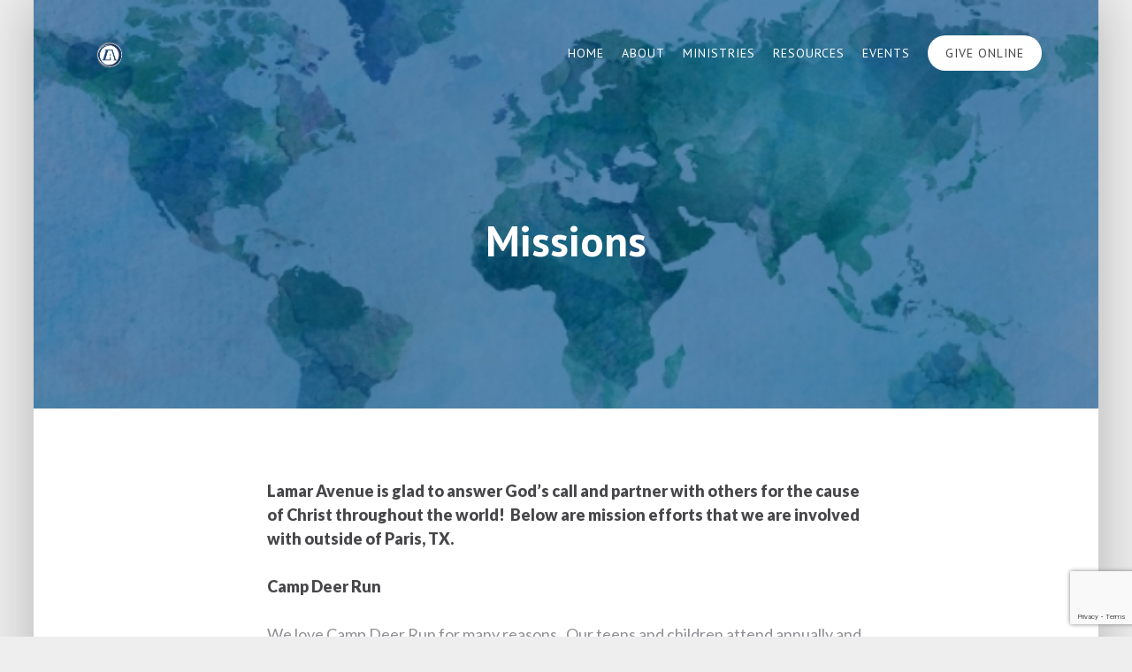

--- FILE ---
content_type: text/html; charset=UTF-8
request_url: https://lacoc.org/missions/
body_size: 10164
content:
<!DOCTYPE html>
<html lang="en-US">
<head>
	<meta charset="UTF-8">
	<meta name="viewport" content="width=device-width, initial-scale=1">
	<link rel="pingback" href="https://lacoc.org/xmlrpc.php">
	<script async src="https://www.googletagmanager.com/gtag/js?id=G-9K49504ZQD"></script>
	<script>
	  window.dataLayer = window.dataLayer || [];
	  function gtag(){dataLayer.push(arguments);}
	  gtag('js', new Date());
	  gtag('config', 'G-9K49504ZQD');
	</script>
	<title>Missions &#8211; Lamar Avenue Church of Christ &#8211; Paris, TX</title>
<meta name='robots' content='max-image-preview:large' />
<link rel='dns-prefetch' href='//stats.wp.com' />
<link rel='dns-prefetch' href='//fonts.googleapis.com' />
<link rel='dns-prefetch' href='//c0.wp.com' />
<link rel='dns-prefetch' href='//i0.wp.com' />
<link rel="alternate" type="application/rss+xml" title="Lamar Avenue Church of Christ - Paris, TX &raquo; Feed" href="https://lacoc.org/feed/" />
<script type="text/javascript">
/* <![CDATA[ */
window._wpemojiSettings = {"baseUrl":"https:\/\/s.w.org\/images\/core\/emoji\/14.0.0\/72x72\/","ext":".png","svgUrl":"https:\/\/s.w.org\/images\/core\/emoji\/14.0.0\/svg\/","svgExt":".svg","source":{"concatemoji":"https:\/\/lacoc.org\/wp-includes\/js\/wp-emoji-release.min.js?ver=6.4.7"}};
/*! This file is auto-generated */
!function(i,n){var o,s,e;function c(e){try{var t={supportTests:e,timestamp:(new Date).valueOf()};sessionStorage.setItem(o,JSON.stringify(t))}catch(e){}}function p(e,t,n){e.clearRect(0,0,e.canvas.width,e.canvas.height),e.fillText(t,0,0);var t=new Uint32Array(e.getImageData(0,0,e.canvas.width,e.canvas.height).data),r=(e.clearRect(0,0,e.canvas.width,e.canvas.height),e.fillText(n,0,0),new Uint32Array(e.getImageData(0,0,e.canvas.width,e.canvas.height).data));return t.every(function(e,t){return e===r[t]})}function u(e,t,n){switch(t){case"flag":return n(e,"\ud83c\udff3\ufe0f\u200d\u26a7\ufe0f","\ud83c\udff3\ufe0f\u200b\u26a7\ufe0f")?!1:!n(e,"\ud83c\uddfa\ud83c\uddf3","\ud83c\uddfa\u200b\ud83c\uddf3")&&!n(e,"\ud83c\udff4\udb40\udc67\udb40\udc62\udb40\udc65\udb40\udc6e\udb40\udc67\udb40\udc7f","\ud83c\udff4\u200b\udb40\udc67\u200b\udb40\udc62\u200b\udb40\udc65\u200b\udb40\udc6e\u200b\udb40\udc67\u200b\udb40\udc7f");case"emoji":return!n(e,"\ud83e\udef1\ud83c\udffb\u200d\ud83e\udef2\ud83c\udfff","\ud83e\udef1\ud83c\udffb\u200b\ud83e\udef2\ud83c\udfff")}return!1}function f(e,t,n){var r="undefined"!=typeof WorkerGlobalScope&&self instanceof WorkerGlobalScope?new OffscreenCanvas(300,150):i.createElement("canvas"),a=r.getContext("2d",{willReadFrequently:!0}),o=(a.textBaseline="top",a.font="600 32px Arial",{});return e.forEach(function(e){o[e]=t(a,e,n)}),o}function t(e){var t=i.createElement("script");t.src=e,t.defer=!0,i.head.appendChild(t)}"undefined"!=typeof Promise&&(o="wpEmojiSettingsSupports",s=["flag","emoji"],n.supports={everything:!0,everythingExceptFlag:!0},e=new Promise(function(e){i.addEventListener("DOMContentLoaded",e,{once:!0})}),new Promise(function(t){var n=function(){try{var e=JSON.parse(sessionStorage.getItem(o));if("object"==typeof e&&"number"==typeof e.timestamp&&(new Date).valueOf()<e.timestamp+604800&&"object"==typeof e.supportTests)return e.supportTests}catch(e){}return null}();if(!n){if("undefined"!=typeof Worker&&"undefined"!=typeof OffscreenCanvas&&"undefined"!=typeof URL&&URL.createObjectURL&&"undefined"!=typeof Blob)try{var e="postMessage("+f.toString()+"("+[JSON.stringify(s),u.toString(),p.toString()].join(",")+"));",r=new Blob([e],{type:"text/javascript"}),a=new Worker(URL.createObjectURL(r),{name:"wpTestEmojiSupports"});return void(a.onmessage=function(e){c(n=e.data),a.terminate(),t(n)})}catch(e){}c(n=f(s,u,p))}t(n)}).then(function(e){for(var t in e)n.supports[t]=e[t],n.supports.everything=n.supports.everything&&n.supports[t],"flag"!==t&&(n.supports.everythingExceptFlag=n.supports.everythingExceptFlag&&n.supports[t]);n.supports.everythingExceptFlag=n.supports.everythingExceptFlag&&!n.supports.flag,n.DOMReady=!1,n.readyCallback=function(){n.DOMReady=!0}}).then(function(){return e}).then(function(){var e;n.supports.everything||(n.readyCallback(),(e=n.source||{}).concatemoji?t(e.concatemoji):e.wpemoji&&e.twemoji&&(t(e.twemoji),t(e.wpemoji)))}))}((window,document),window._wpemojiSettings);
/* ]]> */
</script>
<style id='wp-emoji-styles-inline-css' type='text/css'>

	img.wp-smiley, img.emoji {
		display: inline !important;
		border: none !important;
		box-shadow: none !important;
		height: 1em !important;
		width: 1em !important;
		margin: 0 0.07em !important;
		vertical-align: -0.1em !important;
		background: none !important;
		padding: 0 !important;
	}
</style>
<link rel='stylesheet' id='wp-block-library-css' href='https://c0.wp.com/c/6.4.7/wp-includes/css/dist/block-library/style.min.css' type='text/css' media='all' />
<link rel='stylesheet' id='mediaelement-css' href='https://c0.wp.com/c/6.4.7/wp-includes/js/mediaelement/mediaelementplayer-legacy.min.css' type='text/css' media='all' />
<link rel='stylesheet' id='wp-mediaelement-css' href='https://c0.wp.com/c/6.4.7/wp-includes/js/mediaelement/wp-mediaelement.min.css' type='text/css' media='all' />
<style id='jetpack-sharing-buttons-style-inline-css' type='text/css'>
.jetpack-sharing-buttons__services-list{display:flex;flex-direction:row;flex-wrap:wrap;gap:0;list-style-type:none;margin:5px;padding:0}.jetpack-sharing-buttons__services-list.has-small-icon-size{font-size:12px}.jetpack-sharing-buttons__services-list.has-normal-icon-size{font-size:16px}.jetpack-sharing-buttons__services-list.has-large-icon-size{font-size:24px}.jetpack-sharing-buttons__services-list.has-huge-icon-size{font-size:36px}@media print{.jetpack-sharing-buttons__services-list{display:none!important}}.editor-styles-wrapper .wp-block-jetpack-sharing-buttons{gap:0;padding-inline-start:0}ul.jetpack-sharing-buttons__services-list.has-background{padding:1.25em 2.375em}
</style>
<link rel='stylesheet' id='hashabr-block-style-css' href='https://lacoc.org/wp-content/plugins/hashbar-wp-notification-bar/assets/css/block-style-index.css?ver=1.8.0' type='text/css' media='all' />
<link rel='stylesheet' id='hashbar-frontend-css' href='https://lacoc.org/wp-content/plugins/hashbar-wp-notification-bar/assets/css/frontend.css?ver=1.8.0' type='text/css' media='all' />
<style id='classic-theme-styles-inline-css' type='text/css'>
/*! This file is auto-generated */
.wp-block-button__link{color:#fff;background-color:#32373c;border-radius:9999px;box-shadow:none;text-decoration:none;padding:calc(.667em + 2px) calc(1.333em + 2px);font-size:1.125em}.wp-block-file__button{background:#32373c;color:#fff;text-decoration:none}
</style>
<style id='global-styles-inline-css' type='text/css'>
body{--wp--preset--color--black: #000000;--wp--preset--color--cyan-bluish-gray: #abb8c3;--wp--preset--color--white: #ffffff;--wp--preset--color--pale-pink: #f78da7;--wp--preset--color--vivid-red: #cf2e2e;--wp--preset--color--luminous-vivid-orange: #ff6900;--wp--preset--color--luminous-vivid-amber: #fcb900;--wp--preset--color--light-green-cyan: #7bdcb5;--wp--preset--color--vivid-green-cyan: #00d084;--wp--preset--color--pale-cyan-blue: #8ed1fc;--wp--preset--color--vivid-cyan-blue: #0693e3;--wp--preset--color--vivid-purple: #9b51e0;--wp--preset--gradient--vivid-cyan-blue-to-vivid-purple: linear-gradient(135deg,rgba(6,147,227,1) 0%,rgb(155,81,224) 100%);--wp--preset--gradient--light-green-cyan-to-vivid-green-cyan: linear-gradient(135deg,rgb(122,220,180) 0%,rgb(0,208,130) 100%);--wp--preset--gradient--luminous-vivid-amber-to-luminous-vivid-orange: linear-gradient(135deg,rgba(252,185,0,1) 0%,rgba(255,105,0,1) 100%);--wp--preset--gradient--luminous-vivid-orange-to-vivid-red: linear-gradient(135deg,rgba(255,105,0,1) 0%,rgb(207,46,46) 100%);--wp--preset--gradient--very-light-gray-to-cyan-bluish-gray: linear-gradient(135deg,rgb(238,238,238) 0%,rgb(169,184,195) 100%);--wp--preset--gradient--cool-to-warm-spectrum: linear-gradient(135deg,rgb(74,234,220) 0%,rgb(151,120,209) 20%,rgb(207,42,186) 40%,rgb(238,44,130) 60%,rgb(251,105,98) 80%,rgb(254,248,76) 100%);--wp--preset--gradient--blush-light-purple: linear-gradient(135deg,rgb(255,206,236) 0%,rgb(152,150,240) 100%);--wp--preset--gradient--blush-bordeaux: linear-gradient(135deg,rgb(254,205,165) 0%,rgb(254,45,45) 50%,rgb(107,0,62) 100%);--wp--preset--gradient--luminous-dusk: linear-gradient(135deg,rgb(255,203,112) 0%,rgb(199,81,192) 50%,rgb(65,88,208) 100%);--wp--preset--gradient--pale-ocean: linear-gradient(135deg,rgb(255,245,203) 0%,rgb(182,227,212) 50%,rgb(51,167,181) 100%);--wp--preset--gradient--electric-grass: linear-gradient(135deg,rgb(202,248,128) 0%,rgb(113,206,126) 100%);--wp--preset--gradient--midnight: linear-gradient(135deg,rgb(2,3,129) 0%,rgb(40,116,252) 100%);--wp--preset--font-size--small: 13px;--wp--preset--font-size--medium: 20px;--wp--preset--font-size--large: 36px;--wp--preset--font-size--x-large: 42px;--wp--preset--spacing--20: 0.44rem;--wp--preset--spacing--30: 0.67rem;--wp--preset--spacing--40: 1rem;--wp--preset--spacing--50: 1.5rem;--wp--preset--spacing--60: 2.25rem;--wp--preset--spacing--70: 3.38rem;--wp--preset--spacing--80: 5.06rem;--wp--preset--shadow--natural: 6px 6px 9px rgba(0, 0, 0, 0.2);--wp--preset--shadow--deep: 12px 12px 50px rgba(0, 0, 0, 0.4);--wp--preset--shadow--sharp: 6px 6px 0px rgba(0, 0, 0, 0.2);--wp--preset--shadow--outlined: 6px 6px 0px -3px rgba(255, 255, 255, 1), 6px 6px rgba(0, 0, 0, 1);--wp--preset--shadow--crisp: 6px 6px 0px rgba(0, 0, 0, 1);}:where(.is-layout-flex){gap: 0.5em;}:where(.is-layout-grid){gap: 0.5em;}body .is-layout-flow > .alignleft{float: left;margin-inline-start: 0;margin-inline-end: 2em;}body .is-layout-flow > .alignright{float: right;margin-inline-start: 2em;margin-inline-end: 0;}body .is-layout-flow > .aligncenter{margin-left: auto !important;margin-right: auto !important;}body .is-layout-constrained > .alignleft{float: left;margin-inline-start: 0;margin-inline-end: 2em;}body .is-layout-constrained > .alignright{float: right;margin-inline-start: 2em;margin-inline-end: 0;}body .is-layout-constrained > .aligncenter{margin-left: auto !important;margin-right: auto !important;}body .is-layout-constrained > :where(:not(.alignleft):not(.alignright):not(.alignfull)){max-width: var(--wp--style--global--content-size);margin-left: auto !important;margin-right: auto !important;}body .is-layout-constrained > .alignwide{max-width: var(--wp--style--global--wide-size);}body .is-layout-flex{display: flex;}body .is-layout-flex{flex-wrap: wrap;align-items: center;}body .is-layout-flex > *{margin: 0;}body .is-layout-grid{display: grid;}body .is-layout-grid > *{margin: 0;}:where(.wp-block-columns.is-layout-flex){gap: 2em;}:where(.wp-block-columns.is-layout-grid){gap: 2em;}:where(.wp-block-post-template.is-layout-flex){gap: 1.25em;}:where(.wp-block-post-template.is-layout-grid){gap: 1.25em;}.has-black-color{color: var(--wp--preset--color--black) !important;}.has-cyan-bluish-gray-color{color: var(--wp--preset--color--cyan-bluish-gray) !important;}.has-white-color{color: var(--wp--preset--color--white) !important;}.has-pale-pink-color{color: var(--wp--preset--color--pale-pink) !important;}.has-vivid-red-color{color: var(--wp--preset--color--vivid-red) !important;}.has-luminous-vivid-orange-color{color: var(--wp--preset--color--luminous-vivid-orange) !important;}.has-luminous-vivid-amber-color{color: var(--wp--preset--color--luminous-vivid-amber) !important;}.has-light-green-cyan-color{color: var(--wp--preset--color--light-green-cyan) !important;}.has-vivid-green-cyan-color{color: var(--wp--preset--color--vivid-green-cyan) !important;}.has-pale-cyan-blue-color{color: var(--wp--preset--color--pale-cyan-blue) !important;}.has-vivid-cyan-blue-color{color: var(--wp--preset--color--vivid-cyan-blue) !important;}.has-vivid-purple-color{color: var(--wp--preset--color--vivid-purple) !important;}.has-black-background-color{background-color: var(--wp--preset--color--black) !important;}.has-cyan-bluish-gray-background-color{background-color: var(--wp--preset--color--cyan-bluish-gray) !important;}.has-white-background-color{background-color: var(--wp--preset--color--white) !important;}.has-pale-pink-background-color{background-color: var(--wp--preset--color--pale-pink) !important;}.has-vivid-red-background-color{background-color: var(--wp--preset--color--vivid-red) !important;}.has-luminous-vivid-orange-background-color{background-color: var(--wp--preset--color--luminous-vivid-orange) !important;}.has-luminous-vivid-amber-background-color{background-color: var(--wp--preset--color--luminous-vivid-amber) !important;}.has-light-green-cyan-background-color{background-color: var(--wp--preset--color--light-green-cyan) !important;}.has-vivid-green-cyan-background-color{background-color: var(--wp--preset--color--vivid-green-cyan) !important;}.has-pale-cyan-blue-background-color{background-color: var(--wp--preset--color--pale-cyan-blue) !important;}.has-vivid-cyan-blue-background-color{background-color: var(--wp--preset--color--vivid-cyan-blue) !important;}.has-vivid-purple-background-color{background-color: var(--wp--preset--color--vivid-purple) !important;}.has-black-border-color{border-color: var(--wp--preset--color--black) !important;}.has-cyan-bluish-gray-border-color{border-color: var(--wp--preset--color--cyan-bluish-gray) !important;}.has-white-border-color{border-color: var(--wp--preset--color--white) !important;}.has-pale-pink-border-color{border-color: var(--wp--preset--color--pale-pink) !important;}.has-vivid-red-border-color{border-color: var(--wp--preset--color--vivid-red) !important;}.has-luminous-vivid-orange-border-color{border-color: var(--wp--preset--color--luminous-vivid-orange) !important;}.has-luminous-vivid-amber-border-color{border-color: var(--wp--preset--color--luminous-vivid-amber) !important;}.has-light-green-cyan-border-color{border-color: var(--wp--preset--color--light-green-cyan) !important;}.has-vivid-green-cyan-border-color{border-color: var(--wp--preset--color--vivid-green-cyan) !important;}.has-pale-cyan-blue-border-color{border-color: var(--wp--preset--color--pale-cyan-blue) !important;}.has-vivid-cyan-blue-border-color{border-color: var(--wp--preset--color--vivid-cyan-blue) !important;}.has-vivid-purple-border-color{border-color: var(--wp--preset--color--vivid-purple) !important;}.has-vivid-cyan-blue-to-vivid-purple-gradient-background{background: var(--wp--preset--gradient--vivid-cyan-blue-to-vivid-purple) !important;}.has-light-green-cyan-to-vivid-green-cyan-gradient-background{background: var(--wp--preset--gradient--light-green-cyan-to-vivid-green-cyan) !important;}.has-luminous-vivid-amber-to-luminous-vivid-orange-gradient-background{background: var(--wp--preset--gradient--luminous-vivid-amber-to-luminous-vivid-orange) !important;}.has-luminous-vivid-orange-to-vivid-red-gradient-background{background: var(--wp--preset--gradient--luminous-vivid-orange-to-vivid-red) !important;}.has-very-light-gray-to-cyan-bluish-gray-gradient-background{background: var(--wp--preset--gradient--very-light-gray-to-cyan-bluish-gray) !important;}.has-cool-to-warm-spectrum-gradient-background{background: var(--wp--preset--gradient--cool-to-warm-spectrum) !important;}.has-blush-light-purple-gradient-background{background: var(--wp--preset--gradient--blush-light-purple) !important;}.has-blush-bordeaux-gradient-background{background: var(--wp--preset--gradient--blush-bordeaux) !important;}.has-luminous-dusk-gradient-background{background: var(--wp--preset--gradient--luminous-dusk) !important;}.has-pale-ocean-gradient-background{background: var(--wp--preset--gradient--pale-ocean) !important;}.has-electric-grass-gradient-background{background: var(--wp--preset--gradient--electric-grass) !important;}.has-midnight-gradient-background{background: var(--wp--preset--gradient--midnight) !important;}.has-small-font-size{font-size: var(--wp--preset--font-size--small) !important;}.has-medium-font-size{font-size: var(--wp--preset--font-size--medium) !important;}.has-large-font-size{font-size: var(--wp--preset--font-size--large) !important;}.has-x-large-font-size{font-size: var(--wp--preset--font-size--x-large) !important;}
.wp-block-navigation a:where(:not(.wp-element-button)){color: inherit;}
:where(.wp-block-post-template.is-layout-flex){gap: 1.25em;}:where(.wp-block-post-template.is-layout-grid){gap: 1.25em;}
:where(.wp-block-columns.is-layout-flex){gap: 2em;}:where(.wp-block-columns.is-layout-grid){gap: 2em;}
.wp-block-pullquote{font-size: 1.5em;line-height: 1.6;}
</style>
<link rel='stylesheet' id='contact-form-7-css' href='https://lacoc.org/wp-content/plugins/contact-form-7/includes/css/styles.css?ver=5.9.8' type='text/css' media='all' />
<link rel='stylesheet' id='genericons-css' href='https://c0.wp.com/p/jetpack/13.6.1/_inc/genericons/genericons/genericons.css' type='text/css' media='all' />
<link rel='stylesheet' id='steadfast-css' href='//lacoc.org/wp-content/themes/steadfast/style.css?ver=1.1.4' type='text/css' media='all' />
<link rel='stylesheet' id='steadfast-fonts-css' href='https://fonts.googleapis.com/css?family=Lato%3A400%2C400italic%2C900%2C900italic%7CPT+Sans%3A400%2C400italic%2C700%2C700italic&#038;subset=latin%2Clatin-ext&#038;ver=6.4.7' type='text/css' media='all' />
<link rel='stylesheet' id='tbcf-css' href='//lacoc.org/wp-content/themes/steadfast/tbcf/assets/css/tbcf.css?ver=1.2.1' type='text/css' media='all' />
<link rel='stylesheet' id='jetpack-social-menu-css' href='https://c0.wp.com/p/jetpack/13.6.1/modules/theme-tools/social-menu/social-menu.css' type='text/css' media='all' />
<script type="text/javascript" src="https://c0.wp.com/c/6.4.7/wp-includes/js/jquery/jquery.min.js" id="jquery-core-js"></script>
<script type="text/javascript" src="https://c0.wp.com/c/6.4.7/wp-includes/js/jquery/jquery-migrate.min.js" id="jquery-migrate-js"></script>
<script type="text/javascript" id="hashbar-frontend-js-extra">
/* <![CDATA[ */
var hashbar_localize = {"dont_show_bar_after_close":"","notification_display_time":"400","bar_keep_closed":"","cookies_expire_time":"","cookies_expire_type":""};
/* ]]> */
</script>
<script type="text/javascript" src="https://lacoc.org/wp-content/plugins/hashbar-wp-notification-bar/assets/js/frontend.js?ver=1.8.0" id="hashbar-frontend-js"></script>
<script type="text/javascript" src="https://lacoc.org/wp-content/plugins/hashbar-wp-notification-bar/assets/js/js.cookie.min.js?ver=1.8.0" id="js-cookie-js"></script>
<link rel="https://api.w.org/" href="https://lacoc.org/wp-json/" /><link rel="alternate" type="application/json" href="https://lacoc.org/wp-json/wp/v2/pages/112" /><link rel="EditURI" type="application/rsd+xml" title="RSD" href="https://lacoc.org/xmlrpc.php?rsd" />
<meta name="generator" content="WordPress 6.4.7" />
<link rel="canonical" href="https://lacoc.org/missions/" />
<link rel='shortlink' href='https://lacoc.org/?p=112' />
<link rel="alternate" type="application/json+oembed" href="https://lacoc.org/wp-json/oembed/1.0/embed?url=https%3A%2F%2Flacoc.org%2Fmissions%2F" />
<link rel="alternate" type="text/xml+oembed" href="https://lacoc.org/wp-json/oembed/1.0/embed?url=https%3A%2F%2Flacoc.org%2Fmissions%2F&#038;format=xml" />
 <style> .ppw-ppf-input-container { background-color: !important; padding: px!important; border-radius: px!important; } .ppw-ppf-input-container div.ppw-ppf-headline { font-size: px!important; font-weight: !important; color: !important; } .ppw-ppf-input-container div.ppw-ppf-desc { font-size: px!important; font-weight: !important; color: !important; } .ppw-ppf-input-container label.ppw-pwd-label { font-size: px!important; font-weight: !important; color: !important; } div.ppwp-wrong-pw-error { font-size: px!important; font-weight: !important; color: #dc3232!important; background: !important; } .ppw-ppf-input-container input[type='submit'] { color: !important; background: !important; } .ppw-ppf-input-container input[type='submit']:hover { color: !important; background: !important; } .ppw-ppf-desc-below { font-size: px!important; font-weight: !important; color: !important; } </style>  <style> .ppw-form { background-color: !important; padding: px!important; border-radius: px!important; } .ppw-headline.ppw-pcp-pf-headline { font-size: px!important; font-weight: !important; color: !important; } .ppw-description.ppw-pcp-pf-desc { font-size: px!important; font-weight: !important; color: !important; } .ppw-pcp-pf-desc-above-btn { display: block; } .ppw-pcp-pf-desc-below-form { font-size: px!important; font-weight: !important; color: !important; } .ppw-input label.ppw-pcp-password-label { font-size: px!important; font-weight: !important; color: !important; } .ppw-form input[type='submit'] { color: !important; background: !important; } .ppw-form input[type='submit']:hover { color: !important; background: !important; } div.ppw-error.ppw-pcp-pf-error-msg { font-size: px!important; font-weight: !important; color: #dc3232!important; background: !important; } </style> 	<style>img#wpstats{display:none}</style>
		
	<style id="steadfast-custom-styles">
		
		
		
			</style>

	<link rel="icon" href="https://i0.wp.com/lacoc.org/wp-content/uploads/2020/07/cropped-LamarAvenue-1.png?fit=32%2C32&#038;ssl=1" sizes="32x32" />
<link rel="icon" href="https://i0.wp.com/lacoc.org/wp-content/uploads/2020/07/cropped-LamarAvenue-1.png?fit=192%2C192&#038;ssl=1" sizes="192x192" />
<link rel="apple-touch-icon" href="https://i0.wp.com/lacoc.org/wp-content/uploads/2020/07/cropped-LamarAvenue-1.png?fit=180%2C180&#038;ssl=1" />
<meta name="msapplication-TileImage" content="https://i0.wp.com/lacoc.org/wp-content/uploads/2020/07/cropped-LamarAvenue-1.png?fit=270%2C270&#038;ssl=1" />
</head>

<body class="page-template-default page page-id-112 wp-custom-logo screen has-site-logo">


	<div class="wrap">

	
		<nav class="mobile-menu">
			<ul id="menu-main-menus" class="menu"><li id="menu-item-12" class="menu-item menu-item-type-post_type menu-item-object-page menu-item-home menu-item-12"><a href="https://lacoc.org/">Home</a></li>
<li id="menu-item-193" class="menu-item menu-item-type-post_type menu-item-object-page menu-item-has-children menu-item-193"><a href="https://lacoc.org/who-we-are/">About</a>
<ul class="sub-menu">
	<li id="menu-item-139" class="menu-item menu-item-type-post_type menu-item-object-page menu-item-139"><a href="https://lacoc.org/who-we-are/">Who We Are</a></li>
	<li id="menu-item-138" class="menu-item menu-item-type-post_type menu-item-object-page menu-item-138"><a href="https://lacoc.org/what-we-believe/">What We Believe</a></li>
	<li id="menu-item-213" class="menu-item menu-item-type-custom menu-item-object-custom menu-item-213"><a target="_blank" rel="noopener" href="http://68.183.154.141/lamaravenue/wp-content/uploads/2020/07/Lamar-Avenue-full-vision.pdf">Our Vision</a></li>
	<li id="menu-item-203" class="menu-item menu-item-type-custom menu-item-object-custom menu-item-203"><a href="http://lacoc.org/group/shepherds/">Our Shepherds</a></li>
	<li id="menu-item-204" class="menu-item menu-item-type-custom menu-item-object-custom menu-item-204"><a href="http://lacoc.org/group/ministers/">Our Ministers</a></li>
	<li id="menu-item-212" class="menu-item menu-item-type-post_type menu-item-object-page menu-item-212"><a href="https://lacoc.org/contact-us/">Contact Us</a></li>
	<li id="menu-item-211" class="menu-item menu-item-type-post_type menu-item-object-page menu-item-211"><a href="https://lacoc.org/worship-times/">Worship Times</a></li>
</ul>
</li>
<li id="menu-item-127" class="menu-item menu-item-type-custom menu-item-object-custom current-menu-ancestor current-menu-parent menu-item-has-children menu-item-127"><a href="##">Ministries</a>
<ul class="sub-menu">
	<li id="menu-item-134" class="menu-item menu-item-type-post_type menu-item-object-page menu-item-134"><a href="https://lacoc.org/children/">Children</a></li>
	<li id="menu-item-133" class="menu-item menu-item-type-post_type menu-item-object-page menu-item-133"><a href="https://lacoc.org/youth/">Youth</a></li>
	<li id="menu-item-132" class="menu-item menu-item-type-post_type menu-item-object-page menu-item-132"><a href="https://lacoc.org/college/">College</a></li>
	<li id="menu-item-137" class="menu-item menu-item-type-post_type menu-item-object-page menu-item-137"><a href="https://lacoc.org/iglesia-de-cristo/">Iglesia de Cristo</a></li>
	<li id="menu-item-136" class="menu-item menu-item-type-post_type menu-item-object-page menu-item-136"><a href="https://lacoc.org/benevolence/">Benevolence</a></li>
	<li id="menu-item-135" class="menu-item menu-item-type-post_type menu-item-object-page current-menu-item page_item page-item-112 current_page_item menu-item-135"><a href="https://lacoc.org/missions/" aria-current="page">Missions</a></li>
	<li id="menu-item-130" class="menu-item menu-item-type-post_type menu-item-object-page menu-item-130"><a href="https://lacoc.org/latch-key/">Latch Key</a></li>
	<li id="menu-item-216" class="menu-item menu-item-type-post_type menu-item-object-page menu-item-216"><a href="https://lacoc.org/life-groups/">Life Groups</a></li>
	<li id="menu-item-129" class="menu-item menu-item-type-post_type menu-item-object-page menu-item-129"><a href="https://lacoc.org/womens-ministries/">Women&#8217;s Ministries</a></li>
</ul>
</li>
<li id="menu-item-140" class="menu-item menu-item-type-custom menu-item-object-custom menu-item-has-children menu-item-140"><a href="##">Resources</a>
<ul class="sub-menu">
	<li id="menu-item-437" class="menu-item menu-item-type-post_type menu-item-object-page menu-item-437"><a href="https://lacoc.org/sermon-series/">Sermon Series</a></li>
	<li id="menu-item-141" class="menu-item menu-item-type-post_type menu-item-object-page menu-item-141"><a href="https://lacoc.org/latest-sermons/">Latest Sermons</a></li>
	<li id="menu-item-2515" class="menu-item menu-item-type-post_type menu-item-object-page menu-item-2515"><a href="https://lacoc.org/weekly-bulletins/">Weekly Bulletins</a></li>
	<li id="menu-item-143" class="menu-item menu-item-type-custom menu-item-object-custom menu-item-143"><a target="_blank" rel="noopener" href="https://servantkeeper.com/directory/LamarAvenueChurchofChrist/login">Member Directory</a></li>
	<li id="menu-item-148" class="menu-item menu-item-type-custom menu-item-object-custom menu-item-148"><a target="_blank" rel="noopener" href="https://accounts.rightnowmedia.org/Account/Login?returnUrl=%2Fconnect%2Fauthorize%2Fcallback%3Fclient_id%3Dmedia%26redirect_uri%3Dhttps%253A%252F%252Fwww.rightnowmedia.org%252Fsignin-oidc%26response_type%3Dcode%2520id_token%26scope%3Dopenid%2520email%2520rn.web%26response_mode%3Dform_post%26nonce%3D637399464792870141.OWE5NzdhNTItOTA1OS00ZTcxLWFjMWYtODRiYjA0YjY0NmRjOWU1OGJkNTEtY2JkYy00MTI0LTg1YzQtNzFjM2RhOTU4ZDky%26state%[base64]%26x-client-SKU%3DID_NETSTANDARD1_4%26x-client-ver%3D5.2.0.0">RightNow Media</a></li>
	<li id="menu-item-1035" class="menu-item menu-item-type-custom menu-item-object-custom menu-item-1035"><a href="http://lacoc.org/forms">Forms</a></li>
</ul>
</li>
<li id="menu-item-152" class="menu-item menu-item-type-post_type menu-item-object-page menu-item-152"><a href="https://lacoc.org/events-2/">Events</a></li>
<li id="menu-item-2282" class="featured menu-item menu-item-type-custom menu-item-object-custom menu-item-2282"><a target="_blank" rel="noopener" href="https://lamaravechurchofchrist.flocknote.com/give">Give Online</a></li>
</ul>
			<form role="search" method="get" class="search-form" action="https://lacoc.org/">
				<label>
					<span class="screen-reader-text">Search for:</span>
					<input type="search" class="search-field" placeholder="Search &hellip;" value="" name="s" />
				</label>
				<input type="submit" class="search-submit" value="Search" />
			</form>		</nav>

		<header class="site-header section">
						<div class="section__background" style="background-image: url( 'https://i0.wp.com/lacoc.org/wp-content/uploads/2020/11/Copy-of-Copy-of-revelation-2.jpg?fit=720%2C224&#038;ssl=1' )"></div>
		
			<div class="site-header__bar">
				<div class="site-header__logo">
											<a href="https://lacoc.org/" class="site-logo-link" rel="home" itemprop="url"><img width="300" height="300" src="https://i0.wp.com/lacoc.org/wp-content/uploads/2021/06/Copy-of-Untitled.png?fit=300%2C300&amp;ssl=1" class="site-logo attachment-medium" alt="" data-size="medium" itemprop="logo" decoding="async" fetchpriority="high" srcset="https://i0.wp.com/lacoc.org/wp-content/uploads/2021/06/Copy-of-Untitled.png?w=1024&amp;ssl=1 1024w, https://i0.wp.com/lacoc.org/wp-content/uploads/2021/06/Copy-of-Untitled.png?resize=300%2C300&amp;ssl=1 300w, https://i0.wp.com/lacoc.org/wp-content/uploads/2021/06/Copy-of-Untitled.png?resize=150%2C150&amp;ssl=1 150w, https://i0.wp.com/lacoc.org/wp-content/uploads/2021/06/Copy-of-Untitled.png?resize=768%2C768&amp;ssl=1 768w" sizes="(max-width: 300px) 100vw, 300px" /></a>									</div>

				<div class="site-header__toggle"><i class='genericon genericon-ellipsis genericon--2x'></i></div>

				<div class="site-header__menu">
					<ul id="menu-main-menus-1" class="menu"><li class="menu-item menu-item-type-post_type menu-item-object-page menu-item-home menu-item-12"><a href="https://lacoc.org/">Home</a></li>
<li class="menu-item menu-item-type-post_type menu-item-object-page menu-item-has-children menu-item-193"><a href="https://lacoc.org/who-we-are/">About</a>
<ul class="sub-menu">
	<li class="menu-item menu-item-type-post_type menu-item-object-page menu-item-139"><a href="https://lacoc.org/who-we-are/">Who We Are</a></li>
	<li class="menu-item menu-item-type-post_type menu-item-object-page menu-item-138"><a href="https://lacoc.org/what-we-believe/">What We Believe</a></li>
	<li class="menu-item menu-item-type-custom menu-item-object-custom menu-item-213"><a target="_blank" rel="noopener" href="http://68.183.154.141/lamaravenue/wp-content/uploads/2020/07/Lamar-Avenue-full-vision.pdf">Our Vision</a></li>
	<li class="menu-item menu-item-type-custom menu-item-object-custom menu-item-203"><a href="http://lacoc.org/group/shepherds/">Our Shepherds</a></li>
	<li class="menu-item menu-item-type-custom menu-item-object-custom menu-item-204"><a href="http://lacoc.org/group/ministers/">Our Ministers</a></li>
	<li class="menu-item menu-item-type-post_type menu-item-object-page menu-item-212"><a href="https://lacoc.org/contact-us/">Contact Us</a></li>
	<li class="menu-item menu-item-type-post_type menu-item-object-page menu-item-211"><a href="https://lacoc.org/worship-times/">Worship Times</a></li>
</ul>
</li>
<li class="menu-item menu-item-type-custom menu-item-object-custom current-menu-ancestor current-menu-parent menu-item-has-children menu-item-127"><a href="##">Ministries</a>
<ul class="sub-menu">
	<li class="menu-item menu-item-type-post_type menu-item-object-page menu-item-134"><a href="https://lacoc.org/children/">Children</a></li>
	<li class="menu-item menu-item-type-post_type menu-item-object-page menu-item-133"><a href="https://lacoc.org/youth/">Youth</a></li>
	<li class="menu-item menu-item-type-post_type menu-item-object-page menu-item-132"><a href="https://lacoc.org/college/">College</a></li>
	<li class="menu-item menu-item-type-post_type menu-item-object-page menu-item-137"><a href="https://lacoc.org/iglesia-de-cristo/">Iglesia de Cristo</a></li>
	<li class="menu-item menu-item-type-post_type menu-item-object-page menu-item-136"><a href="https://lacoc.org/benevolence/">Benevolence</a></li>
	<li class="menu-item menu-item-type-post_type menu-item-object-page current-menu-item page_item page-item-112 current_page_item menu-item-135"><a href="https://lacoc.org/missions/" aria-current="page">Missions</a></li>
	<li class="menu-item menu-item-type-post_type menu-item-object-page menu-item-130"><a href="https://lacoc.org/latch-key/">Latch Key</a></li>
	<li class="menu-item menu-item-type-post_type menu-item-object-page menu-item-216"><a href="https://lacoc.org/life-groups/">Life Groups</a></li>
	<li class="menu-item menu-item-type-post_type menu-item-object-page menu-item-129"><a href="https://lacoc.org/womens-ministries/">Women&#8217;s Ministries</a></li>
</ul>
</li>
<li class="menu-item menu-item-type-custom menu-item-object-custom menu-item-has-children menu-item-140"><a href="##">Resources</a>
<ul class="sub-menu">
	<li class="menu-item menu-item-type-post_type menu-item-object-page menu-item-437"><a href="https://lacoc.org/sermon-series/">Sermon Series</a></li>
	<li class="menu-item menu-item-type-post_type menu-item-object-page menu-item-141"><a href="https://lacoc.org/latest-sermons/">Latest Sermons</a></li>
	<li class="menu-item menu-item-type-post_type menu-item-object-page menu-item-2515"><a href="https://lacoc.org/weekly-bulletins/">Weekly Bulletins</a></li>
	<li class="menu-item menu-item-type-custom menu-item-object-custom menu-item-143"><a target="_blank" rel="noopener" href="https://servantkeeper.com/directory/LamarAvenueChurchofChrist/login">Member Directory</a></li>
	<li class="menu-item menu-item-type-custom menu-item-object-custom menu-item-148"><a target="_blank" rel="noopener" href="https://accounts.rightnowmedia.org/Account/Login?returnUrl=%2Fconnect%2Fauthorize%2Fcallback%3Fclient_id%3Dmedia%26redirect_uri%3Dhttps%253A%252F%252Fwww.rightnowmedia.org%252Fsignin-oidc%26response_type%3Dcode%2520id_token%26scope%3Dopenid%2520email%2520rn.web%26response_mode%3Dform_post%26nonce%3D637399464792870141.OWE5NzdhNTItOTA1OS00ZTcxLWFjMWYtODRiYjA0YjY0NmRjOWU1OGJkNTEtY2JkYy00MTI0LTg1YzQtNzFjM2RhOTU4ZDky%26state%[base64]%26x-client-SKU%3DID_NETSTANDARD1_4%26x-client-ver%3D5.2.0.0">RightNow Media</a></li>
	<li class="menu-item menu-item-type-custom menu-item-object-custom menu-item-1035"><a href="http://lacoc.org/forms">Forms</a></li>
</ul>
</li>
<li class="menu-item menu-item-type-post_type menu-item-object-page menu-item-152"><a href="https://lacoc.org/events-2/">Events</a></li>
<li class="featured menu-item menu-item-type-custom menu-item-object-custom menu-item-2282"><a target="_blank" rel="noopener" href="https://lamaravechurchofchrist.flocknote.com/give">Give Online</a></li>
</ul>				</div>
			</div>
<div class="site-header__masthead section section--lg"><div class="container"><div class="row"><div class="col col--xs--12 col--sm--10 col--md--8 col--centered"><h1 class="site-header__masthead-title">Missions</h1></div></div></div></div></header>
<main class="section section--md">
	<div class="container">
		<div class="row">
			<div class="col col--xs--12 col--sm--10 col--md--8 col--centered">
									<div class="rich-text post-112 page type-page status-publish has-post-thumbnail hentry">
	<p><strong>Lamar Avenue is glad to answer God&#8217;s call and partner with others for the cause of Christ throughout the world! &nbsp;Below are mission efforts that we are involved with outside of Paris, TX.&nbsp;</strong></p>
<p><strong>Camp Deer Run</strong></p>
<p>We love Camp Deer Run for many reasons. &nbsp;Our teens and children attend annually and many of our college students return as counselors.&nbsp; We are happy to aide the work that is accomplished at Camp Deer Run. &nbsp;The camp means a great deal to many people and is fruitful for God&#8217;s Kingdom.</p>
<p><a href="http://www.campdeerrun.com/">Campdeerrun.com</a></p>
<p><strong>LiveBeyond</strong></p>
<p>LiveBeyond is a faith-based, humanitarian organization bringing medical and maternal health care, clean water, education, orphan care, community development, and the gospel of Jesus Christ to the oppressed in Thomazeau, Haiti and around the world.</p>
<p><strong><a href="https://www.livebeyond.org/">livebeyond.org</a></strong></p>
</div>
				
							</div>
		</div>
	</div>
</main>

		
<div class="site-widgets section section--md section--bordered">
	<div class="container">
		<div class="row">
							<div class="widget-area__col col col--xs--12 col--md--4">
					<aside id="nav_menu-2" class="widget widget_nav_menu"><h5 class="widget__title">QUICK LINKS</h5><div class="menu-footer-menu-container"><ul id="menu-footer-menu" class="menu"><li id="menu-item-57" class="menu-item menu-item-type-post_type menu-item-object-page menu-item-home menu-item-57"><a href="https://lacoc.org/">Home</a></li>
<li id="menu-item-58" class="menu-item menu-item-type-post_type menu-item-object-page menu-item-58"><a href="https://lacoc.org/latest-sermons/">Latest Sermons</a></li>
<li id="menu-item-2283" class="menu-item menu-item-type-custom menu-item-object-custom menu-item-2283"><a target="_blank" rel="noopener" href="https://lamaravechurchofchrist.flocknote.com/give">Giving</a></li>
<li id="menu-item-172" class="menu-item menu-item-type-post_type menu-item-object-page menu-item-172"><a href="https://lacoc.org/contact-us/">Contact Us</a></li>
</ul></div></aside>				</div>
							<div class="widget-area__col col col--xs--12 col--md--4">
					<aside id="nav_menu-3" class="widget widget_nav_menu"><h5 class="widget__title">Our Leadership</h5><div class="menu-our-leadership-container"><ul id="menu-our-leadership" class="menu"><li id="menu-item-956" class="menu-item menu-item-type-custom menu-item-object-custom menu-item-956"><a href="http://lacoc.org/group/ministers">Our Ministers</a></li>
<li id="menu-item-958" class="menu-item menu-item-type-custom menu-item-object-custom menu-item-958"><a href="http://lacoc.org/group/shepherds/">Our Shepherds</a></li>
</ul></div></aside>				</div>
							<div class="widget-area__col col col--xs--12 col--md--4">
					<aside id="custom_html-2" class="widget_text widget widget_custom_html"><h5 class="widget__title">Contact</h5><div class="textwidget custom-html-widget"><hr>
<h4 class="tbcf-widget__entry-title">Lamar Avenue<br>Church of Christ</h4>
<p>
	<a href="https://goo.gl/maps/bmKVdC2aGFfj9b8T7" style="color:#000;" target="_blank" rel="noopener">3535 Lamar Avenue<br> Paris, Texas 75460</a>
</p>
<hr />
<h5>
	<i class="genericon genericon-phone"></i> <a href="" style="color:#000;">(903) 785-0387</a>
</h5>
<h5>
	<i class="genericon genericon-mail"></i> <a href="mailto:lacoc@suddenlinkmail.com">Email Us</a>
</h5></div></aside>				</div>
					</div>
	</div>
</div>

		<footer class="site-footer section section--sm section--bordered">
			<div class="container">
						<nav class="jetpack-social-navigation jetpack-social-navigation-genericons" aria-label="Social Links Menu">
			<div class="menu-social-container"><ul id="menu-social" class="menu"><li id="menu-item-176" class="menu-item menu-item-type-custom menu-item-object-custom menu-item-176"><a target="_blank" rel="noopener" href="https://www.facebook.com/Lamar-Avenue-Church-of-Christ-895749673937985/"><span class="screen-reader-text">Facebook</span></a></li>
<li id="menu-item-202" class="menu-item menu-item-type-custom menu-item-object-custom menu-item-202"><a target="_blank" rel="noopener" href="https://www.youtube.com/channel/UCo6D3bCQmuYexXmKM-LHVPw"><span class="screen-reader-text">YouTube</span></a></li>
</ul></div>		</nav><!-- .jetpack-social-navigation -->
		
				<p class="site-footer__copyright">
					&copy; 2026 Lamar Avenue Church of Christ - Paris, TX					<span class="sep"></span>
					<a href="/privacy-policy/">Privacy Policy</a>
					<span class="sep"></span>
					Designed by <a href="https://eightninety.com/" target="_blank">eightninety</a>
				</p>
			</div>
		</footer>
	</div>

	<script>
	var refTagger = {
		settings: {
			bibleVersion: "ESV",
			libronixBibleVersion: "ESV",
			addLogosLink: false,
			appendIconToLibLinks: false,
			libronixLinkIcon: "dark",
			noSearchClassNames: [],
			useTooltip: true,
			noSearchTagNames: ["h1", "h2", "h3"],
			linksOpenNewWindow: false,
			convertHyperlinks: false,
			caseInsensitive: false,
			tagChapters: false 
		}
	};

	(function(d, t) {
		var g = d.createElement(t), s = d.getElementsByTagName(t)[0];
		g.src = 'https://api.reftagger.com/v2/reftagger.js';
		s.parentNode.insertBefore(g, s);
	}(document, 'script'));
</script>
<script>var tbcfMapStyles = [{"featureType":"landscape.man_made","elementType":"geometry","stylers":[{"color":"#f7f1df"}]},{"featureType":"landscape.natural","elementType":"geometry","stylers":[{"color":"#d0e3b4"}]},{"featureType":"landscape.natural.terrain","elementType":"geometry","stylers":[{"visibility":"off"}]},{"featureType":"poi","elementType":"labels","stylers":[{"visibility":"off"}]},{"featureType":"poi.business","elementType":"all","stylers":[{"visibility":"off"}]},{"featureType":"poi.medical","elementType":"geometry","stylers":[{"color":"#fbd3da"}]},{"featureType":"poi.park","elementType":"geometry","stylers":[{"color":"#bde6ab"}]},{"featureType":"road","elementType":"geometry.stroke","stylers":[{"visibility":"off"}]},{"featureType":"road","elementType":"labels","stylers":[{"visibility":"off"}]},{"featureType":"road.highway","elementType":"geometry.fill","stylers":[{"color":"#ffe15f"}]},{"featureType":"road.highway","elementType":"geometry.stroke","stylers":[{"color":"#efd151"}]},{"featureType":"road.arterial","elementType":"geometry.fill","stylers":[{"color":"#ffffff"}]},{"featureType":"road.local","elementType":"geometry.fill","stylers":[{"color":"black"}]},{"featureType":"transit.station.airport","elementType":"geometry.fill","stylers":[{"color":"#cfb2db"}]},{"featureType":"water","elementType":"geometry","stylers":[{"color":"#a2daf2"}]}];</script><script type="text/javascript" src="https://c0.wp.com/c/6.4.7/wp-includes/js/dist/vendor/wp-polyfill-inert.min.js" id="wp-polyfill-inert-js"></script>
<script type="text/javascript" src="https://c0.wp.com/c/6.4.7/wp-includes/js/dist/vendor/regenerator-runtime.min.js" id="regenerator-runtime-js"></script>
<script type="text/javascript" src="https://c0.wp.com/c/6.4.7/wp-includes/js/dist/vendor/wp-polyfill.min.js" id="wp-polyfill-js"></script>
<script type="text/javascript" src="https://c0.wp.com/c/6.4.7/wp-includes/js/dist/hooks.min.js" id="wp-hooks-js"></script>
<script type="text/javascript" src="https://c0.wp.com/c/6.4.7/wp-includes/js/dist/i18n.min.js" id="wp-i18n-js"></script>
<script type="text/javascript" id="wp-i18n-js-after">
/* <![CDATA[ */
wp.i18n.setLocaleData( { 'text direction\u0004ltr': [ 'ltr' ] } );
/* ]]> */
</script>
<script type="text/javascript" src="https://lacoc.org/wp-content/plugins/contact-form-7/includes/swv/js/index.js?ver=5.9.8" id="swv-js"></script>
<script type="text/javascript" id="contact-form-7-js-extra">
/* <![CDATA[ */
var wpcf7 = {"api":{"root":"https:\/\/lacoc.org\/wp-json\/","namespace":"contact-form-7\/v1"}};
/* ]]> */
</script>
<script type="text/javascript" src="https://lacoc.org/wp-content/plugins/contact-form-7/includes/js/index.js?ver=5.9.8" id="contact-form-7-js"></script>
<script type="text/javascript" id="hashbar-analytics-js-extra">
/* <![CDATA[ */
var hashbar_analytical = {"ajaxurl":"https:\/\/lacoc.org\/wp-admin\/admin-ajax.php","nonce_key":"77630cf034","enable_analytics":""};
/* ]]> */
</script>
<script type="text/javascript" src="https://lacoc.org/wp-content/plugins/hashbar-wp-notification-bar/assets/js/analytics.js?ver=1.8.0" id="hashbar-analytics-js"></script>
<script type="text/javascript" src="//lacoc.org/wp-content/themes/steadfast/assets/vendor/fastclick/lib/fastclick.js?ver=1.1.4" id="fastclick-js"></script>
<script type="text/javascript" src="//lacoc.org/wp-content/themes/steadfast/assets/vendor/FitVids/jquery.fitvids.js?ver=1.1.4" id="fitvids-js"></script>
<script type="text/javascript" src="//lacoc.org/wp-content/themes/steadfast/assets/js/steadfast.js?ver=1.1.4" id="steadfast-js"></script>
<script type="text/javascript" src="https://www.google.com/recaptcha/api.js?render=6Legj4oaAAAAAOYCxaaUjkZc7UPrX7wKx6cOKGWw&amp;ver=3.0" id="google-recaptcha-js"></script>
<script type="text/javascript" id="wpcf7-recaptcha-js-extra">
/* <![CDATA[ */
var wpcf7_recaptcha = {"sitekey":"6Legj4oaAAAAAOYCxaaUjkZc7UPrX7wKx6cOKGWw","actions":{"homepage":"homepage","contactform":"contactform"}};
/* ]]> */
</script>
<script type="text/javascript" src="https://lacoc.org/wp-content/plugins/contact-form-7/modules/recaptcha/index.js?ver=5.9.8" id="wpcf7-recaptcha-js"></script>
<script type="text/javascript" src="https://stats.wp.com/e-202604.js" id="jetpack-stats-js" data-wp-strategy="defer"></script>
<script type="text/javascript" id="jetpack-stats-js-after">
/* <![CDATA[ */
_stq = window._stq || [];
_stq.push([ "view", JSON.parse("{\"v\":\"ext\",\"blog\":\"180485810\",\"post\":\"112\",\"tz\":\"-6\",\"srv\":\"lacoc.org\",\"j\":\"1:13.6.1\"}") ]);
_stq.push([ "clickTrackerInit", "180485810", "112" ]);
/* ]]> */
</script>
</body>
</html><!-- WP Fastest Cache file was created in 0.189 seconds, on January 22, 2026 @ 9:18 pm -->

--- FILE ---
content_type: text/html; charset=utf-8
request_url: https://www.google.com/recaptcha/api2/anchor?ar=1&k=6Legj4oaAAAAAOYCxaaUjkZc7UPrX7wKx6cOKGWw&co=aHR0cHM6Ly9sYWNvYy5vcmc6NDQz&hl=en&v=PoyoqOPhxBO7pBk68S4YbpHZ&size=invisible&anchor-ms=20000&execute-ms=30000&cb=hi1xkrivcnia
body_size: 48817
content:
<!DOCTYPE HTML><html dir="ltr" lang="en"><head><meta http-equiv="Content-Type" content="text/html; charset=UTF-8">
<meta http-equiv="X-UA-Compatible" content="IE=edge">
<title>reCAPTCHA</title>
<style type="text/css">
/* cyrillic-ext */
@font-face {
  font-family: 'Roboto';
  font-style: normal;
  font-weight: 400;
  font-stretch: 100%;
  src: url(//fonts.gstatic.com/s/roboto/v48/KFO7CnqEu92Fr1ME7kSn66aGLdTylUAMa3GUBHMdazTgWw.woff2) format('woff2');
  unicode-range: U+0460-052F, U+1C80-1C8A, U+20B4, U+2DE0-2DFF, U+A640-A69F, U+FE2E-FE2F;
}
/* cyrillic */
@font-face {
  font-family: 'Roboto';
  font-style: normal;
  font-weight: 400;
  font-stretch: 100%;
  src: url(//fonts.gstatic.com/s/roboto/v48/KFO7CnqEu92Fr1ME7kSn66aGLdTylUAMa3iUBHMdazTgWw.woff2) format('woff2');
  unicode-range: U+0301, U+0400-045F, U+0490-0491, U+04B0-04B1, U+2116;
}
/* greek-ext */
@font-face {
  font-family: 'Roboto';
  font-style: normal;
  font-weight: 400;
  font-stretch: 100%;
  src: url(//fonts.gstatic.com/s/roboto/v48/KFO7CnqEu92Fr1ME7kSn66aGLdTylUAMa3CUBHMdazTgWw.woff2) format('woff2');
  unicode-range: U+1F00-1FFF;
}
/* greek */
@font-face {
  font-family: 'Roboto';
  font-style: normal;
  font-weight: 400;
  font-stretch: 100%;
  src: url(//fonts.gstatic.com/s/roboto/v48/KFO7CnqEu92Fr1ME7kSn66aGLdTylUAMa3-UBHMdazTgWw.woff2) format('woff2');
  unicode-range: U+0370-0377, U+037A-037F, U+0384-038A, U+038C, U+038E-03A1, U+03A3-03FF;
}
/* math */
@font-face {
  font-family: 'Roboto';
  font-style: normal;
  font-weight: 400;
  font-stretch: 100%;
  src: url(//fonts.gstatic.com/s/roboto/v48/KFO7CnqEu92Fr1ME7kSn66aGLdTylUAMawCUBHMdazTgWw.woff2) format('woff2');
  unicode-range: U+0302-0303, U+0305, U+0307-0308, U+0310, U+0312, U+0315, U+031A, U+0326-0327, U+032C, U+032F-0330, U+0332-0333, U+0338, U+033A, U+0346, U+034D, U+0391-03A1, U+03A3-03A9, U+03B1-03C9, U+03D1, U+03D5-03D6, U+03F0-03F1, U+03F4-03F5, U+2016-2017, U+2034-2038, U+203C, U+2040, U+2043, U+2047, U+2050, U+2057, U+205F, U+2070-2071, U+2074-208E, U+2090-209C, U+20D0-20DC, U+20E1, U+20E5-20EF, U+2100-2112, U+2114-2115, U+2117-2121, U+2123-214F, U+2190, U+2192, U+2194-21AE, U+21B0-21E5, U+21F1-21F2, U+21F4-2211, U+2213-2214, U+2216-22FF, U+2308-230B, U+2310, U+2319, U+231C-2321, U+2336-237A, U+237C, U+2395, U+239B-23B7, U+23D0, U+23DC-23E1, U+2474-2475, U+25AF, U+25B3, U+25B7, U+25BD, U+25C1, U+25CA, U+25CC, U+25FB, U+266D-266F, U+27C0-27FF, U+2900-2AFF, U+2B0E-2B11, U+2B30-2B4C, U+2BFE, U+3030, U+FF5B, U+FF5D, U+1D400-1D7FF, U+1EE00-1EEFF;
}
/* symbols */
@font-face {
  font-family: 'Roboto';
  font-style: normal;
  font-weight: 400;
  font-stretch: 100%;
  src: url(//fonts.gstatic.com/s/roboto/v48/KFO7CnqEu92Fr1ME7kSn66aGLdTylUAMaxKUBHMdazTgWw.woff2) format('woff2');
  unicode-range: U+0001-000C, U+000E-001F, U+007F-009F, U+20DD-20E0, U+20E2-20E4, U+2150-218F, U+2190, U+2192, U+2194-2199, U+21AF, U+21E6-21F0, U+21F3, U+2218-2219, U+2299, U+22C4-22C6, U+2300-243F, U+2440-244A, U+2460-24FF, U+25A0-27BF, U+2800-28FF, U+2921-2922, U+2981, U+29BF, U+29EB, U+2B00-2BFF, U+4DC0-4DFF, U+FFF9-FFFB, U+10140-1018E, U+10190-1019C, U+101A0, U+101D0-101FD, U+102E0-102FB, U+10E60-10E7E, U+1D2C0-1D2D3, U+1D2E0-1D37F, U+1F000-1F0FF, U+1F100-1F1AD, U+1F1E6-1F1FF, U+1F30D-1F30F, U+1F315, U+1F31C, U+1F31E, U+1F320-1F32C, U+1F336, U+1F378, U+1F37D, U+1F382, U+1F393-1F39F, U+1F3A7-1F3A8, U+1F3AC-1F3AF, U+1F3C2, U+1F3C4-1F3C6, U+1F3CA-1F3CE, U+1F3D4-1F3E0, U+1F3ED, U+1F3F1-1F3F3, U+1F3F5-1F3F7, U+1F408, U+1F415, U+1F41F, U+1F426, U+1F43F, U+1F441-1F442, U+1F444, U+1F446-1F449, U+1F44C-1F44E, U+1F453, U+1F46A, U+1F47D, U+1F4A3, U+1F4B0, U+1F4B3, U+1F4B9, U+1F4BB, U+1F4BF, U+1F4C8-1F4CB, U+1F4D6, U+1F4DA, U+1F4DF, U+1F4E3-1F4E6, U+1F4EA-1F4ED, U+1F4F7, U+1F4F9-1F4FB, U+1F4FD-1F4FE, U+1F503, U+1F507-1F50B, U+1F50D, U+1F512-1F513, U+1F53E-1F54A, U+1F54F-1F5FA, U+1F610, U+1F650-1F67F, U+1F687, U+1F68D, U+1F691, U+1F694, U+1F698, U+1F6AD, U+1F6B2, U+1F6B9-1F6BA, U+1F6BC, U+1F6C6-1F6CF, U+1F6D3-1F6D7, U+1F6E0-1F6EA, U+1F6F0-1F6F3, U+1F6F7-1F6FC, U+1F700-1F7FF, U+1F800-1F80B, U+1F810-1F847, U+1F850-1F859, U+1F860-1F887, U+1F890-1F8AD, U+1F8B0-1F8BB, U+1F8C0-1F8C1, U+1F900-1F90B, U+1F93B, U+1F946, U+1F984, U+1F996, U+1F9E9, U+1FA00-1FA6F, U+1FA70-1FA7C, U+1FA80-1FA89, U+1FA8F-1FAC6, U+1FACE-1FADC, U+1FADF-1FAE9, U+1FAF0-1FAF8, U+1FB00-1FBFF;
}
/* vietnamese */
@font-face {
  font-family: 'Roboto';
  font-style: normal;
  font-weight: 400;
  font-stretch: 100%;
  src: url(//fonts.gstatic.com/s/roboto/v48/KFO7CnqEu92Fr1ME7kSn66aGLdTylUAMa3OUBHMdazTgWw.woff2) format('woff2');
  unicode-range: U+0102-0103, U+0110-0111, U+0128-0129, U+0168-0169, U+01A0-01A1, U+01AF-01B0, U+0300-0301, U+0303-0304, U+0308-0309, U+0323, U+0329, U+1EA0-1EF9, U+20AB;
}
/* latin-ext */
@font-face {
  font-family: 'Roboto';
  font-style: normal;
  font-weight: 400;
  font-stretch: 100%;
  src: url(//fonts.gstatic.com/s/roboto/v48/KFO7CnqEu92Fr1ME7kSn66aGLdTylUAMa3KUBHMdazTgWw.woff2) format('woff2');
  unicode-range: U+0100-02BA, U+02BD-02C5, U+02C7-02CC, U+02CE-02D7, U+02DD-02FF, U+0304, U+0308, U+0329, U+1D00-1DBF, U+1E00-1E9F, U+1EF2-1EFF, U+2020, U+20A0-20AB, U+20AD-20C0, U+2113, U+2C60-2C7F, U+A720-A7FF;
}
/* latin */
@font-face {
  font-family: 'Roboto';
  font-style: normal;
  font-weight: 400;
  font-stretch: 100%;
  src: url(//fonts.gstatic.com/s/roboto/v48/KFO7CnqEu92Fr1ME7kSn66aGLdTylUAMa3yUBHMdazQ.woff2) format('woff2');
  unicode-range: U+0000-00FF, U+0131, U+0152-0153, U+02BB-02BC, U+02C6, U+02DA, U+02DC, U+0304, U+0308, U+0329, U+2000-206F, U+20AC, U+2122, U+2191, U+2193, U+2212, U+2215, U+FEFF, U+FFFD;
}
/* cyrillic-ext */
@font-face {
  font-family: 'Roboto';
  font-style: normal;
  font-weight: 500;
  font-stretch: 100%;
  src: url(//fonts.gstatic.com/s/roboto/v48/KFO7CnqEu92Fr1ME7kSn66aGLdTylUAMa3GUBHMdazTgWw.woff2) format('woff2');
  unicode-range: U+0460-052F, U+1C80-1C8A, U+20B4, U+2DE0-2DFF, U+A640-A69F, U+FE2E-FE2F;
}
/* cyrillic */
@font-face {
  font-family: 'Roboto';
  font-style: normal;
  font-weight: 500;
  font-stretch: 100%;
  src: url(//fonts.gstatic.com/s/roboto/v48/KFO7CnqEu92Fr1ME7kSn66aGLdTylUAMa3iUBHMdazTgWw.woff2) format('woff2');
  unicode-range: U+0301, U+0400-045F, U+0490-0491, U+04B0-04B1, U+2116;
}
/* greek-ext */
@font-face {
  font-family: 'Roboto';
  font-style: normal;
  font-weight: 500;
  font-stretch: 100%;
  src: url(//fonts.gstatic.com/s/roboto/v48/KFO7CnqEu92Fr1ME7kSn66aGLdTylUAMa3CUBHMdazTgWw.woff2) format('woff2');
  unicode-range: U+1F00-1FFF;
}
/* greek */
@font-face {
  font-family: 'Roboto';
  font-style: normal;
  font-weight: 500;
  font-stretch: 100%;
  src: url(//fonts.gstatic.com/s/roboto/v48/KFO7CnqEu92Fr1ME7kSn66aGLdTylUAMa3-UBHMdazTgWw.woff2) format('woff2');
  unicode-range: U+0370-0377, U+037A-037F, U+0384-038A, U+038C, U+038E-03A1, U+03A3-03FF;
}
/* math */
@font-face {
  font-family: 'Roboto';
  font-style: normal;
  font-weight: 500;
  font-stretch: 100%;
  src: url(//fonts.gstatic.com/s/roboto/v48/KFO7CnqEu92Fr1ME7kSn66aGLdTylUAMawCUBHMdazTgWw.woff2) format('woff2');
  unicode-range: U+0302-0303, U+0305, U+0307-0308, U+0310, U+0312, U+0315, U+031A, U+0326-0327, U+032C, U+032F-0330, U+0332-0333, U+0338, U+033A, U+0346, U+034D, U+0391-03A1, U+03A3-03A9, U+03B1-03C9, U+03D1, U+03D5-03D6, U+03F0-03F1, U+03F4-03F5, U+2016-2017, U+2034-2038, U+203C, U+2040, U+2043, U+2047, U+2050, U+2057, U+205F, U+2070-2071, U+2074-208E, U+2090-209C, U+20D0-20DC, U+20E1, U+20E5-20EF, U+2100-2112, U+2114-2115, U+2117-2121, U+2123-214F, U+2190, U+2192, U+2194-21AE, U+21B0-21E5, U+21F1-21F2, U+21F4-2211, U+2213-2214, U+2216-22FF, U+2308-230B, U+2310, U+2319, U+231C-2321, U+2336-237A, U+237C, U+2395, U+239B-23B7, U+23D0, U+23DC-23E1, U+2474-2475, U+25AF, U+25B3, U+25B7, U+25BD, U+25C1, U+25CA, U+25CC, U+25FB, U+266D-266F, U+27C0-27FF, U+2900-2AFF, U+2B0E-2B11, U+2B30-2B4C, U+2BFE, U+3030, U+FF5B, U+FF5D, U+1D400-1D7FF, U+1EE00-1EEFF;
}
/* symbols */
@font-face {
  font-family: 'Roboto';
  font-style: normal;
  font-weight: 500;
  font-stretch: 100%;
  src: url(//fonts.gstatic.com/s/roboto/v48/KFO7CnqEu92Fr1ME7kSn66aGLdTylUAMaxKUBHMdazTgWw.woff2) format('woff2');
  unicode-range: U+0001-000C, U+000E-001F, U+007F-009F, U+20DD-20E0, U+20E2-20E4, U+2150-218F, U+2190, U+2192, U+2194-2199, U+21AF, U+21E6-21F0, U+21F3, U+2218-2219, U+2299, U+22C4-22C6, U+2300-243F, U+2440-244A, U+2460-24FF, U+25A0-27BF, U+2800-28FF, U+2921-2922, U+2981, U+29BF, U+29EB, U+2B00-2BFF, U+4DC0-4DFF, U+FFF9-FFFB, U+10140-1018E, U+10190-1019C, U+101A0, U+101D0-101FD, U+102E0-102FB, U+10E60-10E7E, U+1D2C0-1D2D3, U+1D2E0-1D37F, U+1F000-1F0FF, U+1F100-1F1AD, U+1F1E6-1F1FF, U+1F30D-1F30F, U+1F315, U+1F31C, U+1F31E, U+1F320-1F32C, U+1F336, U+1F378, U+1F37D, U+1F382, U+1F393-1F39F, U+1F3A7-1F3A8, U+1F3AC-1F3AF, U+1F3C2, U+1F3C4-1F3C6, U+1F3CA-1F3CE, U+1F3D4-1F3E0, U+1F3ED, U+1F3F1-1F3F3, U+1F3F5-1F3F7, U+1F408, U+1F415, U+1F41F, U+1F426, U+1F43F, U+1F441-1F442, U+1F444, U+1F446-1F449, U+1F44C-1F44E, U+1F453, U+1F46A, U+1F47D, U+1F4A3, U+1F4B0, U+1F4B3, U+1F4B9, U+1F4BB, U+1F4BF, U+1F4C8-1F4CB, U+1F4D6, U+1F4DA, U+1F4DF, U+1F4E3-1F4E6, U+1F4EA-1F4ED, U+1F4F7, U+1F4F9-1F4FB, U+1F4FD-1F4FE, U+1F503, U+1F507-1F50B, U+1F50D, U+1F512-1F513, U+1F53E-1F54A, U+1F54F-1F5FA, U+1F610, U+1F650-1F67F, U+1F687, U+1F68D, U+1F691, U+1F694, U+1F698, U+1F6AD, U+1F6B2, U+1F6B9-1F6BA, U+1F6BC, U+1F6C6-1F6CF, U+1F6D3-1F6D7, U+1F6E0-1F6EA, U+1F6F0-1F6F3, U+1F6F7-1F6FC, U+1F700-1F7FF, U+1F800-1F80B, U+1F810-1F847, U+1F850-1F859, U+1F860-1F887, U+1F890-1F8AD, U+1F8B0-1F8BB, U+1F8C0-1F8C1, U+1F900-1F90B, U+1F93B, U+1F946, U+1F984, U+1F996, U+1F9E9, U+1FA00-1FA6F, U+1FA70-1FA7C, U+1FA80-1FA89, U+1FA8F-1FAC6, U+1FACE-1FADC, U+1FADF-1FAE9, U+1FAF0-1FAF8, U+1FB00-1FBFF;
}
/* vietnamese */
@font-face {
  font-family: 'Roboto';
  font-style: normal;
  font-weight: 500;
  font-stretch: 100%;
  src: url(//fonts.gstatic.com/s/roboto/v48/KFO7CnqEu92Fr1ME7kSn66aGLdTylUAMa3OUBHMdazTgWw.woff2) format('woff2');
  unicode-range: U+0102-0103, U+0110-0111, U+0128-0129, U+0168-0169, U+01A0-01A1, U+01AF-01B0, U+0300-0301, U+0303-0304, U+0308-0309, U+0323, U+0329, U+1EA0-1EF9, U+20AB;
}
/* latin-ext */
@font-face {
  font-family: 'Roboto';
  font-style: normal;
  font-weight: 500;
  font-stretch: 100%;
  src: url(//fonts.gstatic.com/s/roboto/v48/KFO7CnqEu92Fr1ME7kSn66aGLdTylUAMa3KUBHMdazTgWw.woff2) format('woff2');
  unicode-range: U+0100-02BA, U+02BD-02C5, U+02C7-02CC, U+02CE-02D7, U+02DD-02FF, U+0304, U+0308, U+0329, U+1D00-1DBF, U+1E00-1E9F, U+1EF2-1EFF, U+2020, U+20A0-20AB, U+20AD-20C0, U+2113, U+2C60-2C7F, U+A720-A7FF;
}
/* latin */
@font-face {
  font-family: 'Roboto';
  font-style: normal;
  font-weight: 500;
  font-stretch: 100%;
  src: url(//fonts.gstatic.com/s/roboto/v48/KFO7CnqEu92Fr1ME7kSn66aGLdTylUAMa3yUBHMdazQ.woff2) format('woff2');
  unicode-range: U+0000-00FF, U+0131, U+0152-0153, U+02BB-02BC, U+02C6, U+02DA, U+02DC, U+0304, U+0308, U+0329, U+2000-206F, U+20AC, U+2122, U+2191, U+2193, U+2212, U+2215, U+FEFF, U+FFFD;
}
/* cyrillic-ext */
@font-face {
  font-family: 'Roboto';
  font-style: normal;
  font-weight: 900;
  font-stretch: 100%;
  src: url(//fonts.gstatic.com/s/roboto/v48/KFO7CnqEu92Fr1ME7kSn66aGLdTylUAMa3GUBHMdazTgWw.woff2) format('woff2');
  unicode-range: U+0460-052F, U+1C80-1C8A, U+20B4, U+2DE0-2DFF, U+A640-A69F, U+FE2E-FE2F;
}
/* cyrillic */
@font-face {
  font-family: 'Roboto';
  font-style: normal;
  font-weight: 900;
  font-stretch: 100%;
  src: url(//fonts.gstatic.com/s/roboto/v48/KFO7CnqEu92Fr1ME7kSn66aGLdTylUAMa3iUBHMdazTgWw.woff2) format('woff2');
  unicode-range: U+0301, U+0400-045F, U+0490-0491, U+04B0-04B1, U+2116;
}
/* greek-ext */
@font-face {
  font-family: 'Roboto';
  font-style: normal;
  font-weight: 900;
  font-stretch: 100%;
  src: url(//fonts.gstatic.com/s/roboto/v48/KFO7CnqEu92Fr1ME7kSn66aGLdTylUAMa3CUBHMdazTgWw.woff2) format('woff2');
  unicode-range: U+1F00-1FFF;
}
/* greek */
@font-face {
  font-family: 'Roboto';
  font-style: normal;
  font-weight: 900;
  font-stretch: 100%;
  src: url(//fonts.gstatic.com/s/roboto/v48/KFO7CnqEu92Fr1ME7kSn66aGLdTylUAMa3-UBHMdazTgWw.woff2) format('woff2');
  unicode-range: U+0370-0377, U+037A-037F, U+0384-038A, U+038C, U+038E-03A1, U+03A3-03FF;
}
/* math */
@font-face {
  font-family: 'Roboto';
  font-style: normal;
  font-weight: 900;
  font-stretch: 100%;
  src: url(//fonts.gstatic.com/s/roboto/v48/KFO7CnqEu92Fr1ME7kSn66aGLdTylUAMawCUBHMdazTgWw.woff2) format('woff2');
  unicode-range: U+0302-0303, U+0305, U+0307-0308, U+0310, U+0312, U+0315, U+031A, U+0326-0327, U+032C, U+032F-0330, U+0332-0333, U+0338, U+033A, U+0346, U+034D, U+0391-03A1, U+03A3-03A9, U+03B1-03C9, U+03D1, U+03D5-03D6, U+03F0-03F1, U+03F4-03F5, U+2016-2017, U+2034-2038, U+203C, U+2040, U+2043, U+2047, U+2050, U+2057, U+205F, U+2070-2071, U+2074-208E, U+2090-209C, U+20D0-20DC, U+20E1, U+20E5-20EF, U+2100-2112, U+2114-2115, U+2117-2121, U+2123-214F, U+2190, U+2192, U+2194-21AE, U+21B0-21E5, U+21F1-21F2, U+21F4-2211, U+2213-2214, U+2216-22FF, U+2308-230B, U+2310, U+2319, U+231C-2321, U+2336-237A, U+237C, U+2395, U+239B-23B7, U+23D0, U+23DC-23E1, U+2474-2475, U+25AF, U+25B3, U+25B7, U+25BD, U+25C1, U+25CA, U+25CC, U+25FB, U+266D-266F, U+27C0-27FF, U+2900-2AFF, U+2B0E-2B11, U+2B30-2B4C, U+2BFE, U+3030, U+FF5B, U+FF5D, U+1D400-1D7FF, U+1EE00-1EEFF;
}
/* symbols */
@font-face {
  font-family: 'Roboto';
  font-style: normal;
  font-weight: 900;
  font-stretch: 100%;
  src: url(//fonts.gstatic.com/s/roboto/v48/KFO7CnqEu92Fr1ME7kSn66aGLdTylUAMaxKUBHMdazTgWw.woff2) format('woff2');
  unicode-range: U+0001-000C, U+000E-001F, U+007F-009F, U+20DD-20E0, U+20E2-20E4, U+2150-218F, U+2190, U+2192, U+2194-2199, U+21AF, U+21E6-21F0, U+21F3, U+2218-2219, U+2299, U+22C4-22C6, U+2300-243F, U+2440-244A, U+2460-24FF, U+25A0-27BF, U+2800-28FF, U+2921-2922, U+2981, U+29BF, U+29EB, U+2B00-2BFF, U+4DC0-4DFF, U+FFF9-FFFB, U+10140-1018E, U+10190-1019C, U+101A0, U+101D0-101FD, U+102E0-102FB, U+10E60-10E7E, U+1D2C0-1D2D3, U+1D2E0-1D37F, U+1F000-1F0FF, U+1F100-1F1AD, U+1F1E6-1F1FF, U+1F30D-1F30F, U+1F315, U+1F31C, U+1F31E, U+1F320-1F32C, U+1F336, U+1F378, U+1F37D, U+1F382, U+1F393-1F39F, U+1F3A7-1F3A8, U+1F3AC-1F3AF, U+1F3C2, U+1F3C4-1F3C6, U+1F3CA-1F3CE, U+1F3D4-1F3E0, U+1F3ED, U+1F3F1-1F3F3, U+1F3F5-1F3F7, U+1F408, U+1F415, U+1F41F, U+1F426, U+1F43F, U+1F441-1F442, U+1F444, U+1F446-1F449, U+1F44C-1F44E, U+1F453, U+1F46A, U+1F47D, U+1F4A3, U+1F4B0, U+1F4B3, U+1F4B9, U+1F4BB, U+1F4BF, U+1F4C8-1F4CB, U+1F4D6, U+1F4DA, U+1F4DF, U+1F4E3-1F4E6, U+1F4EA-1F4ED, U+1F4F7, U+1F4F9-1F4FB, U+1F4FD-1F4FE, U+1F503, U+1F507-1F50B, U+1F50D, U+1F512-1F513, U+1F53E-1F54A, U+1F54F-1F5FA, U+1F610, U+1F650-1F67F, U+1F687, U+1F68D, U+1F691, U+1F694, U+1F698, U+1F6AD, U+1F6B2, U+1F6B9-1F6BA, U+1F6BC, U+1F6C6-1F6CF, U+1F6D3-1F6D7, U+1F6E0-1F6EA, U+1F6F0-1F6F3, U+1F6F7-1F6FC, U+1F700-1F7FF, U+1F800-1F80B, U+1F810-1F847, U+1F850-1F859, U+1F860-1F887, U+1F890-1F8AD, U+1F8B0-1F8BB, U+1F8C0-1F8C1, U+1F900-1F90B, U+1F93B, U+1F946, U+1F984, U+1F996, U+1F9E9, U+1FA00-1FA6F, U+1FA70-1FA7C, U+1FA80-1FA89, U+1FA8F-1FAC6, U+1FACE-1FADC, U+1FADF-1FAE9, U+1FAF0-1FAF8, U+1FB00-1FBFF;
}
/* vietnamese */
@font-face {
  font-family: 'Roboto';
  font-style: normal;
  font-weight: 900;
  font-stretch: 100%;
  src: url(//fonts.gstatic.com/s/roboto/v48/KFO7CnqEu92Fr1ME7kSn66aGLdTylUAMa3OUBHMdazTgWw.woff2) format('woff2');
  unicode-range: U+0102-0103, U+0110-0111, U+0128-0129, U+0168-0169, U+01A0-01A1, U+01AF-01B0, U+0300-0301, U+0303-0304, U+0308-0309, U+0323, U+0329, U+1EA0-1EF9, U+20AB;
}
/* latin-ext */
@font-face {
  font-family: 'Roboto';
  font-style: normal;
  font-weight: 900;
  font-stretch: 100%;
  src: url(//fonts.gstatic.com/s/roboto/v48/KFO7CnqEu92Fr1ME7kSn66aGLdTylUAMa3KUBHMdazTgWw.woff2) format('woff2');
  unicode-range: U+0100-02BA, U+02BD-02C5, U+02C7-02CC, U+02CE-02D7, U+02DD-02FF, U+0304, U+0308, U+0329, U+1D00-1DBF, U+1E00-1E9F, U+1EF2-1EFF, U+2020, U+20A0-20AB, U+20AD-20C0, U+2113, U+2C60-2C7F, U+A720-A7FF;
}
/* latin */
@font-face {
  font-family: 'Roboto';
  font-style: normal;
  font-weight: 900;
  font-stretch: 100%;
  src: url(//fonts.gstatic.com/s/roboto/v48/KFO7CnqEu92Fr1ME7kSn66aGLdTylUAMa3yUBHMdazQ.woff2) format('woff2');
  unicode-range: U+0000-00FF, U+0131, U+0152-0153, U+02BB-02BC, U+02C6, U+02DA, U+02DC, U+0304, U+0308, U+0329, U+2000-206F, U+20AC, U+2122, U+2191, U+2193, U+2212, U+2215, U+FEFF, U+FFFD;
}

</style>
<link rel="stylesheet" type="text/css" href="https://www.gstatic.com/recaptcha/releases/PoyoqOPhxBO7pBk68S4YbpHZ/styles__ltr.css">
<script nonce="tVOx3W1owkxH0yGB5Kkm_Q" type="text/javascript">window['__recaptcha_api'] = 'https://www.google.com/recaptcha/api2/';</script>
<script type="text/javascript" src="https://www.gstatic.com/recaptcha/releases/PoyoqOPhxBO7pBk68S4YbpHZ/recaptcha__en.js" nonce="tVOx3W1owkxH0yGB5Kkm_Q">
      
    </script></head>
<body><div id="rc-anchor-alert" class="rc-anchor-alert"></div>
<input type="hidden" id="recaptcha-token" value="[base64]">
<script type="text/javascript" nonce="tVOx3W1owkxH0yGB5Kkm_Q">
      recaptcha.anchor.Main.init("[\x22ainput\x22,[\x22bgdata\x22,\x22\x22,\[base64]/[base64]/[base64]/[base64]/[base64]/UltsKytdPUU6KEU8MjA0OD9SW2wrK109RT4+NnwxOTI6KChFJjY0NTEyKT09NTUyOTYmJk0rMTxjLmxlbmd0aCYmKGMuY2hhckNvZGVBdChNKzEpJjY0NTEyKT09NTYzMjA/[base64]/[base64]/[base64]/[base64]/[base64]/[base64]/[base64]\x22,\[base64]\\u003d\x22,\x22GMO9ISc5wp01w71Kwr/CuRnDkgLCrsOJbFxQZ8OIYw/DoEknOF08woHDtsOiDC16WcKEQcKgw5IDw6jDoMOWw5hmICUtC0p/K8OadcK9V8OFGRHDm3DDlnzCl11OCA0bwq9wJ1DDtE0uPsKVwqcAUsKyw4R0wp90w5fCocKTwqLDhQDDmVPCvwxlw7J8worDicOww5vCmRMZwq3Dgk7CpcKIw4wvw7bCtXLCnw5ETlYaNSzCucK1wrp3wrfDhgLDssOowp4Uw4fDlMKNNcK6E8OnGR/CjzYsw5TCrcOjwoHDjsOcAsO5GzEDwqdfG1rDh8OdwrF8w4zDvGfDomfCh8OHZsOtw78Rw4xYVHTCtk/DvxlXfy3CmGHDtsKWMyrDnWt8w5LCk8O1w6rCjmVFw4pRAHLCuzVXw6HDncOXDMONcz09Nm3CpCvChMOnwrvDgcOjwoPDpMOfwrBqw7XCssOHZgAywqNfwqHCt0PDssO8w4ZwbMO1w6EHC8Kqw6txw74VLn/DmcKSDsOOV8ODwrfDicO+wqV+dn8+w6LDg05ZQnHCv8O3NSpFworDj8KNwpYFRcOmGH1JI8KcHsOywoTCtMKvDsKowoHDt8K8VMKeIsOiYj1fw6Q3SSAReMOMP1RPYBzCu8Kyw6oQeUxPJ8Kiw73CuzcPEg5GCcK5w4/CncOmwovDsMKwBsObw6XDmcKbb1LCmMORw5TCocK2woB0fcOYwpTCsH/DvzPCkcOgw6XDkVPDg2w8I1YKw6ESL8OyKsKiw7lNw6gNwrfDisOUw5sXw7HDnEkFw6obcsKuPzvDtTREw6hQwoBrRxTDnBQ2wpU7cMOAwq89CsORwoc1w6FbY8KoQX44J8KBFMKCQFggw6NVeXXDpsORFcK/w53ClBzDsm7Cj8Oaw5rDu2ZwZsOCw6fCtMODTsOawrNzwo7DjMOJSsKqVsOPw6LDpMOjJkI6wpw4K8KAIcOuw7nDo8K9CjZPcMKUYcOKw50WwrrDncO8OsKseMKYGGXDs8KlwqxaZMK/IzRrOcOYw6l1woEWecOfFcOKwoh+wq4Gw5TDncOaRSbDscOowqkfGgDDgMOyNcO4dV/[base64]/ChDfDnFF3XTcJw7/Cqj43wq7CtcORwq/DnmQKw7ovBA3CoBNgwpnDm8OEFCHCqcO+bDXCiTPCs8O2w7nCr8KMwpHDpsOtWELCrcKCHnYPDsKUwpbDqQgIHHooUcKnKsKWSU/CrlTCtsOtTSHDi8KPbcOTdcKkwpdOI8KiRcOtGxtES8KSwpJhZHHDlcOAecO/E8OefU3DkcOvw4LCiMOZdk/DnRt7w743w4HDtMKuw5N7wrhiw5jCi8OPwpESw6MtwpAZw4HCs8KwwqPDtTrCu8OnDRbDiFvCkxnDiQ7ClsOvOMOEEMKQw5nCqsKcSj3ClcOLw60Qf2fCrsOXR8OSD8KNeMOpM3jCuz7DgzHDrQM5DFMxI1Uhw7Yhw7PCoDHDncOzVEh0DRfDr8KCw4gqw7VzZz/CjcOuwrPDk8OCw4PCnTXDj8KOwrA4wr3DkMKew5ZeOQzDvMKmR8K0GcKHbMKVHcKuRcKNbitjPyPClXHCqsOZelLCj8Kfw5rCscOHw5jCvzbCnioqw5fCngALBinDkEwRw4XCnE/DpjQveC3DpidnCcK4wrkYeWLClcOIGsOKwoLCo8KNwpnCi8Oowr40woZDw4fCnx8KRm0iDMOPwpkKw7tnwq8hwozCqsOcXsKuf8OLTHJXS1QwwpFZb8KDBMOIFsO/w74yw7sAw6vCrR5zd8Oww7bDpMOpwoMjwpvCi07DhMO3SMK9HnIYbWLClMOAw53Dv8KmwojCrGnDiUNOwow2R8OjwrzDoC/[base64]/Cu1FeJ0tBwpLCuBrDl8Kkw7XCtxXCjsOvEhnDknwOw41Sw5rChW7Dg8O5wrrCqsK5RGALL8OIXlcww6TDiMOPTgsSw487wpjCiMKHSHg7KcOZwpM5CMK5Jx8Xw4rDo8OVwr5Ga8ObT8K0wo4Rw4MvTsOyw6Exw6/CpcOQMWDCi8KOw4JMwo9nw6TCgMKwBkBtJcO/O8KLKHPDiCfDmcKWwrsswrdJwqTCkUR1Zl3Cv8KKwo/[base64]/DkMKNwp/[base64]/DnsOYfEFPw7jCiBMhwokbSAxqw6jDlsKUwrfCjMK1b8K+wonChsO9VcO6U8O2PMOOwrQga8K7PMKXL8O7E3nDr0DCs2jCtMOSC0PChcKDUHnDjsORKMKnYsKcIsOawpLCnDbDpMOMwoYUFMKQb8OhH2IufcO7w5PClMKnw7Ahwq/DnBXCu8O/GgfDnMK0eXp+wqbCn8KbwrgwwqzCmXTCqMOJw6ICwrXCnMKkPcK7wo06Xmo9DjfDrsKSHsKAwp7DpnDDj8Kow7DCvsO9wpTCkCl0ChrDj1XCvGIXJBVCwq81DMKcE3Jtw5PCuwzDnFTCi8KbAcK9wrwyccOiwozChkrDjgYrw4bCr8KeaFMGw4/CnFl2JMKxV3nCnMOKJcOQw55bwoYJwoY8wprDqTLCocK8w60mw5vChMKyw453dDbCmAXCsMOJw4R4w6nCjk/CoMOzwoTClSN3X8K/w45bwqoXw5ZAP13DnVtRbx3ClsOFwqDDokVMwqMcw7gBwofCncKgWMK5P0HDnMOQwrbDv8OBP8OERznDjyRkXcKsIVp+w5/CknTDhsOGw4E/K0Eew7QwwrHCksOgwqHClMKcw5QaesOGw65EworDmsONMcK+w74JcUrChxnCs8O/w7zDsgkNwr5PbMOXw7/[base64]/Dj8KKAcOWwq/DmMO1w5AVGR7DgEXCo0lrw7M0P8ODwr1pDsOZw6gtdcKeGMO8wpI/w6VjeRrCl8KxYSfDuB/DoRnCisKuNcOswrAJwoPDjTliBzskw6Ruwq1wSsKpYUnDrAM8dXbDgcKWwoV5bsKraMKgwpgOT8Ogw7VRFWUEwq3DlsKHGU7DmMOYw5vDh8K3U3Zjw5dvVztYDSHDngV2HH9xwqLChWJjaUZwdcODwq/Dn8KHwrzDr3ZZTQXChcKcOcKDLcOrw47Dphc3w7oRWHbDr3wewqHCqCFBw6DDvWTCkcOhXMK6w7JJw4YVwr8zwo87wr9Cw7nDth4FC8OrWsOMAyrCsi/[base64]/M8OOGU9mwoPDjsKUw7oRw5rDlH3DgMOuAw8mXS1Ow5wlDMOkw4HDkCVkw6bCj2JXYSXCjsKiw4/[base64]/Aw4uTT1zJsK3NQ04QwRZDCXCuS3DrG9Yw6TDiwcbBMOcw5VCwrbCqRfCnlPDicKfw6pHI1BzQcO4R0XCs8ODMl7DrsOlw58TwrgQP8Krw7FuB8KsTXdyasOwwrfDjix4w43CjTjDs03Cji7DssOrwrEnw4/CpT/CvXdIw6R/worDjsObw7QrLGXCi8OZaSctRXtgwphWE03CncOZXsKhJWBzwoJ6wppVHMKOR8Ozw7jDkcKkw4PDpSYuf8K7G17CuEpNHSktwpRMbUUkfsODO0RHb1oTZmtBFQ9qBsKoFBMLw7DCvQvDt8Okw7lVwqXCpy3DiFQsXcKMw4/[base64]/DucK0esKsQTvCisOowphiw4fDtMKCwo3CqsKZa8O3UR0jwoBKbMOVWcKKMS1Ww4Q3GznCqFIEMAgHw5PClsOmwrJRwofCiMKgUhrDtwDCmMKuP8OLw6jCvDTCh8OrGsOnCMO2ZC9fw6xlGcKJCsKKbMKpw6zDoAfDmsKzw7BsPcOgM23DlmJvw4YxE8O/bj1JMsKIwqxRDgPCr0bDtGzCrzLCiGlbwoQsw6rDuDHCshoKwrRhw7PCjTDDocORWH3CiVfCtcO/wp3DvMK2M1XDj8Krw4lnwpvDqMKdw4rDtmcQOSpcw6RMw6IuEg3Cjh4ow6rCocO5NDUFM8ODwoTCoGYWwoAkA8OkwpcRdlXCs2rDjcOrSsKSTHMGC8KpwqMqwofCqFhrEVscASN4wo/[base64]/[base64]/w597w6LClMODw5dzCcKxccONw6PDrsKEU8KDwp3ChH/ChV7CgT/[base64]/DpcKTwpthwojDncOKw6DDjh7CkGvDoMKbQX3DuFLDk3Jawo7Cp8K3w603wrXCmMKGFsK/wqjCrcKtwplPWcKvw6nDrBzDl2bDsH3DmR7DtcOKVsKFw5rDhcOAwqTDo8Omw4DDqDfCrMOKJMO1fxjCjMK1IMKCw4xbW09LV8OIecKqNi4LeWvDrsKzwqHChcOMwqMAw4AEOgTDvlfCjFXDrsO3wo3ChXEuw7xrZTQ0w73DtW/DjDlGKyjDtxd4w7/DhCPCnMKAwq/[base64]/[base64]/[base64]/CrGHDu8Okw5wNw40GOsKaw7nCjhLDlsOSw4XCgsKnWhzCrsKIw5DDtXTCo8KIdDDCrUEPw5TDu8OewqQ/EMORw6nClCJvw7Z6w5vCu8OIZMOICB7ClcKUUj7Dq187woHCuBY/wrVtw4khTXbDiE5vw4N6woUewqddwrVTwqNqVE3CpwjCvMKtw4DCt8Khw6cFwpRDwp8TwpDCu8OLKwo/[base64]/DvmV7RjjDv8OeSMO0PsO9w4BGw58fYMKDHEphwqrDncO+w5bCtcOWFW87AcOmM8KZw6bDksOsf8KsO8KGwq9GO8OOXcOQXMKJA8OoQ8KmwqDCiAF0wpFnbMK8XygZMcKvwoXDlkDClCVtw6rCoSTChMKhw7jDhy/CqsOkwrLDr8OySMOtFHzCuMOgPsK7LDBMHk8hcBnCvXpHw6fCr3nCvzXCvMOIVMOhYRFbGU3DkcKKw40ABCPCjMOwwqzDm8KWw4cgMsOqwo5JSsK5GcOdW8OHwr7DtMKtJXvCsCZaLlcZwroEa8OQeCleasOZwo3CjsORwo9EOMOQw7nDiSo/w4bDicO1w7/[base64]/eFJddsOFZVHCiMKLw6dTZgXCgcK2FsO2BjN8wpBeQ31bOgJqwotCVjRhw5oGw6V2esOFw41Fd8O5wqHCtGxlFMKiwqPCt8OGRMOoYcOYS2HDvsKuwoh3w5kdwohJRsKuw7t/w4nCucKAN8KPCWjChMK3wqrDqcKTRsOXJ8O3w4BIwqEaTk4pwrrDo8OkwrTCmh/[base64]/DiiQfAMK3w6DDp0gIwrrDtnd1w5dAGcKaSsK8a8KVBcKGNMOPBWV+w59Fw7zDhwc7SxwewqnDq8KvbTEAwrjDiztew6sVw5DDjSbDphPDsFrDtsOqSsKAw5xowpUZwqgbIsOswpbCuk5cQcOecEfCl0TDkMOMch/DtwofSkQyWMKIKyYowowkwqXDo3RIw4fDuMKUw5rCmAcDCMKqwrDDsMOSwrt7wqYBSkIodzzChD/[base64]/[base64]/TFXCnlBxYnJ6w41DTcKJYcK3w7cUw7VTCMKUcAVFwpdcwqHDvMKxdGtSwojCvsKWwr/[base64]/wqZQwq5NworDi8O+HknDnlVQFMK0PCPDqgYoIsOqwoLCnMOFwrvCksKZK3nDo8O7w6E+w4nDnXzDpS07wp/DhXYmwofCv8OmVsK9wrzDicKWKW9jwprDnV9iMMO4wo4SRMOPw5AcBlBwOMO4SMKzV3LDiwRowqJSw4HDucOLwqcPU8Ofw77CoMOfw7jDu2zDvFZSwrjDicKpwpnCmMKFTMKlwqYNOll3YMOSw4/CtA0HGirDusOJb3tZw7PCtxBDwqJdScK6AcK4ZsOGVCsIKsOEw5HCvkhgw4w5GMKawpEqWWvClsO9wqbCr8O7YcOAfAjDjzNQwrIUw5QJFwDChcOpKcOcw51sTMOFaUHCgcO9wqDCqSI8wr9HHMKkwqQaX8KxZ0lvw6Ekwr7CtcOjwp5Ywqwbw6cqSl/CksKVwrTCncObwqYHCcOmwrzDvCohwp/DpMOUwr3DuGcUEcKVwrkNFB9dIMO0w7rDvcK5wpp7Ti1Ww4otw4rCmyTCri5jL8Kyw4vDpjjCssKOOsOyWcKvw5JVwrBDQDlfw7vDnUjCiMKGbcOmw4V1woBSC8KQw79nwrbDvg5kHCBXSkROw6B/XMKUwpRYw7PDncKpw6wtw53CpX/ChMKew5rDgz7DuwMFw5kSdkPDk0pgw4PDiEnDn0zCpsOmwpzDiMKNBsKAwq5twqAte1lyWW9qw7ZDw6/DvkfDjcOtwqLCr8KjwpbDtMK3bAYYTWESK1okC3vCisOSwp8Hw5oMJ8KnTsOgw6LCnMOyMMOGwrfCk1cOCMOGDF/DlV89wqXDtjvCu3sVYcOxw70uw7rCulFFDxzDlMKOw6YZSsKyw7fDvsOlcMOLwqAgXTzCtG/DgyNyw4zCp1tPesK+FmHCqw5Ew6Anb8KQJcK0G8KkdGNTwpsYwoxdw6sJwp5Jw47DkBEJVGp/HsK6w6h6GsK6woTDv8OUFcKAw4zDjVVoJcOMQcKVUHTCjwt2wqh9w6/CmUp8VBNmw5bCvzoEwohqEcOvP8O8FwgqLnpGw6TCp2BVwpjCl2/CjUDDlcKrY3fCp3d6E8OBw6New7EeRMORCEgcDMOvMMKOw7pUwoo5YwUWbsKgw4nDkMONC8KaZTrCqMK/[base64]/CrsKjw7/[base64]/DusKJwpDDgMKgRcK/wqFtKQ/Dq8KBcXBCw6/CnsOcw4tpw5ZYw4DDgsOfflwDW8OgNMOUwoLCk8O5W8K2w48AN8Kwwo3Dnih3QcKXZcODW8OnbMKPDTbCq8O9UlVyE0pGw7VuIAR/AMK6wpVnUhlBwoU8wrnCpSTDhlBTwptIWhjCkMOiwoAfE8KowpQWwpbDjmrCohVyeQTCjsKSE8OWPUjDukDCrB8Tw6jClWRnLsKSwrt+Tz/DiMOdw5jDo8OKwrfDt8Oyc8ODT8K2FcOWN8OXw7AEM8K0U28Yw6/DlXXDtcOLQsObw61nIsO1XsO/w7F1w7QmwqPCu8KKVgLDnTvCjTAmwq/CmnnCm8OTS8O+wpc/YsOrBwVBw7I4fMOkKC8ET21UwqvCrcKCw5bDk3AAcsKwwoh9EWTDshQTdcONXsKYwohMwpV/w7Vewp7Dk8KOBsOdCcK/[base64]/QsOBXStpw77CuETCh8Kzw5jCk8OEZT0Uwohdw6lkJWRPw7LDqA7CgMKRMmjCgDvCrm/CuMKdDVwRH3MRwq/CsMOucMKZwpjClMKkAcO1c8KAb0DCrsKJGGDCucOoHSZww783dylywpdHwpMIAMOowpkcw6LCksOTwoIXO2HCikhHOXHCpVvDhcKvw67DvMOKIsOOw6zDrhJjw69PAcKsw4FqX1HDqMKfCcO/wpN8wrN8Qi8gOcOXwprDsMOZMMOiecOvw6nCniECw5XClMK7PcKiCRfDrmwPwpbDpsK3wrHDpsKBw6JjF8OWw4MCG8OgFkU8wpjDrzZwc1suGDXDrWLDhzRbUzjCqMOjw5F4UsKxDk5nw7Y3VMOOwqAlw6vCrH1FY8Kzwr0kScO/wrVYZ3NFwpskwpoGw6vDjcKMw4HCiEJiw7IQw4LDqwM3fcO0woN0bMK6PU7CiC/DrkpJIMKBQlzCpg1vQsKkJMKawp/CqCrDplslwrAMwot3w5Vvw5PDosOLw6XCn8KdPRvDhQo0RyJzUQEhwrZjwoEJwr1Ww45iLlzCuDrCk8KBw5g4w4FwwpTChQABwpXCiRnDnsOJwpnCvlnCuk/ChsO/RmJXE8KUw7ZlwpfDpsO1wrM4w6VawpAlG8Onwq3CpcOTMmbCg8K0wpZxw7/Ciig4w4XCjMKhfWVgRx/ChmB+YMOoCD7DhsKCw7/Clj/CqMKLw5bCj8KPw4EJKsKpNMKQK8OZwrrDvElowpkHw7vCqWA1FcKEdsKBXTbCoXsoOMKDw7jDlcO1CQ8FIljCj07CkXbCoU45NcOwaMOQXmXChmXDonHDnSbCi8OIW8OHw7HCpMOXwosrJTDDtsO/SsOfwovCv8O1GsKdVg51XVfDl8OdL8OqCHgUw7A5w5PDri4Sw6nDt8K2w7cQw682clA7AEZkwoVow5PChWYuZcKRw5rCuTAnCBnDnAIPEsKCT8Okah3DqcOewoMeBcOWIAl/w5k9w53Dv8OQDjXDp3HDmsKRMWMLw7LCocOdw5vCjMOswrbDrHRnwoHDmBDCgcOoR1oCeHoMwojChsK3w4PCo8OYw54+VA5nTGAGwoLCnX3DqE/DuMOHw5XDgMKOfnbDhTXCi8OKw5jClsOUwpwhGwbCiAgNFT3Cv8OXB2XCgQvCnsOcwrPCnRM8cBVrw6HDrFjCpRdKA2N2w4fCrxBhWWFmFsKCTsOCPB/DtsKiYcOrw6MFemlowqjCp8OKEsOhBCUPEcOjw7XCnzjCsEgnwpbDmsOPwovCgsK4w4bClMKFwpUiwpvCu8KaIsOmwqvCpAdzwrgODlHCqsKiwq7Dt8ObPcKdaBTDtcKnWjnDuRnDhsK/w5NoPMK8wpzCgQnCp8K1Nh9nFsOJXcOZwqvCr8K+wooWwrrDoW0bw5rDnMK2w7NFS8OHUMKxZFfClMOBFcOgwp0eKl0gHMKXw5R5w6FZDsKqc8O6w4XChFbCh8O2E8OQUF/Dl8OkX8KOPsOvw7dwwqzDk8O5ZxR7MsOIOUdfw7Rhw4llbykfOMOdTQFdZcK1OgjDllvCocKKw6pLw53CkMOYw53CucKaWlorwo5kU8K1RB/DpMKFw7xSUR5OwqvCkxHDjTYgAcOBwoNRwoxvbsKCXcOywrXDnU8rUR5NT0LDml7CgVTCpcKewo7CmMKkRsK5EX5iwrjDqhwvIMKcw6DCskwJCxjDojR/w752LsKWWSnDg8O4VMOhMzViMTQYMsOsKC3ClcOvw7YgFSM3wp7Cu0VfwrjDscKJdzsVdkJew5BfwpHCl8ONw5DCjQzDsMOgD8OnwojDih7Dk2/DjDJCccOFZizDhsOuaMOEwpRTwozChjzCsMKqwr9kw54mwpbDnFJqD8OhBGMaw6l1w5Elwo/CjiISa8Klwr9FwpnDicOZw7jDiggtVyjDn8Kcwp5/[base64]/Cg3vDoMKXwpfDhMOYVcK0SncSH0gXb0EPwrYRGCLDiMO2wowVFzcfwrICOUjDr8OCw5jCoi/DoMOjfMO6AMKBwpEkT8OheAUUQn0mcjHDswbDuMKYfsKtw7vCqsO7DB/CvsO9RzPDscOPGCUxX8KvP8OXwovDgwDDuMKrw4/Dv8OowrbDh1lBdycCwqlmShzDnsOBw5Efw5N5w7AWwoTCsMK8dQl7w4VWw7fCqjjDi8OcK8OvIcO7wrnCm8KHQV5/[base64]/[base64]/DlnnDhsOKwogPw5xqfsK6W8K8w4fCqMKoICHDn8Odw5fCq8KRLhjCmgnDoXBmw6M3wozCtsOtNm7DlC/Ch8OtAgPCvcO+wqJyL8Onw6sBw4AkNA9lf8KBMnjCnsKkw7lYw73Co8KNw54qJwjDkW3Cthduw5cSwoI6FC4Lw5FKeRrDkydVw7zDnsK5AxgSwqRnw5Q2wrbDmTLCohzCpcOow7PDlsKmCBNqcMK/[base64]/J28gQcKpeEATacO6wrAwwrkjw6dRwpoJQA/DnTVaDsOuVsKzw43CnsOLw6rCsWwgd8OQw7AkdMOiEmAZCFJ8wq0ewpFywpPCjMKwMsOEw7rCgMOlbhIEemLDpsOqwpRyw7l9wqbCgDnCgsOQw5F6wrjCuTjCh8OdSA8cPXbDtMOrUSMew7fDvhXCvsOpw5ZRHnINwq8/KsKCRcOEw60Kw5gbGMKlw7TCocOLGsKVwqRoAnvDg3taRsKIdhrCtFAKwp3ChEAMw6MZEcOJYkzDvAHCt8OgZkDCqGgKw79FScK+AcKZYHQFEXfCh23Dg8KREF/DmXPDhzpzE8KGw6oMw6XCl8KYYTxFPjEZAcOBwo3DhsOFwpfCt2c5wqAyMn/DicKRKlzDmsKywpY9cMKnwq/[base64]/DsxRvwqldF1RjQknDskPCu8KxJlHDkcKTw4AJYcOawrjDlMO/w5zCmcKCwr3ClyjCt2HDucOqWFnCscKBcDrDpcOJwozCgU/Do8KRNA3CqcOMSsK6wpfCiCDClR8dw79eJU7CksKfFcO+e8OsVMOwXsK8wqFwWVnCiT3Di8KcF8K+wq7DmyrCvC85wqXCvcKPwoTCtcKLOirDgcOIw58VURPCpcOtFU5iF1TDosKJETcITsOKe8KUMsOew6TCocOHNMOKOcOmw4cUW13DpsOgwr/Cp8KBw7Maw4XDshVKNMKEDwrDncKySTZ9w4wRwpFZXsKew7cdwqB3wqvCix/[base64]/DqsOBw5MxeXDCiBHCkcKWwqjCrx0awr87cMK/w7jCsMKAw5/CjsKFAcKDG8Kcw7DDhsOuw6nCrwHCsRAcwo3Dgj/CrVJaw5HCnxBEwp/DgklxwpbCuE3Dvi7DocKkG8O5NsK9MMOow4A3woHDkknCvMOsw6IHw6ksBSQxwp9eFlBTw6onwpBRw7kew5/[base64]/DkMOhEMKPG8KSMSLDh8OtI3EZw4xzAcKAHsOzw57DkzQbKEnDkBEgwpNEwpIFQRQ0AsKYScKvwqw9w48fw7xbdcKDwpZiw4ZtTsKOJsKcwpoawojCu8OtPzdIA2/Cm8Opwr3DhMOGw6XDnMKDwppOPjDDisOFYsKJw4HCmyxzUMKIw6VpIU/[base64]/DgiHCjDwfw5IWw6Iyw5bDlsKtwoF2w7PDhMKlwpDDm03DkRPDqWtqwqF7YF7CuMO9wpXCtMK5w6fDmMO3a8K8LMKDw4/CiRvDicK/wpITwr/[base64]/Dj17Ds0vDklXDsMKpDz7DgcKawq7DvnMowpQtAcKpwrNQIMKpUcOSw7jCrsONKjfDs8OFw5pQw5Bjw5rCijdOUnnDq8O2w63CmhtJbMOJwoDDjMKgOyrDlMO1wqV1b8O8w4VULsKcw78PFcK8ehzCvsKUBMOJeFbDvWM8wqUycHbCm8KBw5LDq8O3wonDo8OHS2QKwq/[base64]/DmMO8X8KzwqbDq17DjsKIw7LDmWt2w47CmsKGYcObPsKYB0pWHsO0Zj1qdSDCo05iw45VIB0iEMOpw4fDjVHDn1nCksOBHMOPIsOGw73CvcK/[base64]/Dn8O+REhCwqPCh8KWwrLCrGfDvUPCpMK0w4jDpsKxw4JswrHDgcKKwonCqV5xa8Kbwo7DmMO8w5oAW8Kqw5XDn8O+w5MGVcO8QQfCoWphwpLCucOyf2fDpTAFw7p5Y3lKWWjDl8O4ZA9Qw7pwwpp7XmV8OU1vw4bCs8KZwrtgw5U/PG4pR8KOGkhaE8KlwrDCtcKHY8KrIsKwwo/Dp8KyJsOHQcK4w6MWwqU2wrjCrcKBw58SwopPw5/DncKZDcKBesKeW2vDp8Kdw7IKFVvCtcOVJ3PDoCHDlmLCuC4QcTPCsivDgmtjekt5acO/ZMOew5coN3fChzhMFcKeKjtfwq0Hw4PDnMKdAcKuwp/CrcKHw61cw6VpO8KDC1jDvcOaVMOiw5vDmErCqsO6wrwfXsOwCBbCrcOvI0ZPEMOvw6LCjAPDmcOCO0Ajwp/[base64]/[base64]/ChcObLFA3w4pufytBUMKKwq3Cv21DM8KPw4bDtsKkw7jDoxPCi8K4w4fDtMKLIMOJw4TDgMOvDMKswo3Cq8OFw64UZsOVwpIcwpnChT4Yw60aw7sjw5M3fC7DrmB/w6pNZcORNcKcZMKbw5k5NsKgQ8O2w5zDicOUGMKYwrDChjgPXB/DrGnDtRDCosKLwr9vw6QjwqUcTsKsw7NDwoV9AxHCmMKgwqbCpsOiwp/Cj8OFwqzDgULCqsKDw7B4w4Qfw6HDkHTCjTnDkBwNZ8OSwpF2wqrDuhXDuijCvRgrb2zDskHDhVYiw78kd2XCmMO0w5XDssOTwrdPKMOhb8OIO8OCQcKXwo8kwpodX8OWwpRewqLCrV4WHMOrZMOKIcKlNEzCpsKdJz/CisO0wpvDq2fDuXgUYMKzwp/CpSNBa1lUw7vCrsOswoR7w5BDwrzDgycuwoHDpcOOwoQ0FGnDrMKmDk1TNyPDvcKXw5JPw7QsDsOXU37CrxEaXcKNw5TDqWVDP10uw6DCuxNYwrdxwrbCmzHCh0I+IMOdZ1jCjcO2wq8bMHzDoCnCqyAXwrjDvcKSbsOTw6tRw5/CrsKOMWUoIsOtw6bCgsKpcsOOWDbDjngKb8Kbwp/CqTxew6g3wrgEeUfDpsOwYTnDm3ZtccOCw6IAXkrCqU/Do8K3w4TDkyXCs8Ksw49Dwp/DngRBB3NTGXh1w7sfw5TCghLCux/DsQpEw5BhNEIzPxTDtcOrM8K2w44kCyB6dBHDgcKOfkBrYkQ3bsO9SMKKFQBRdS/CgMOofcKjHkFaJiheQTA0wqDDmz1VD8KywrLCjS/CmUx8w68bwqEyPFRGw4jCgkbCn3LDqMKjw59iw5sXW8Ojwq06w6LCtcKGEmzDssONYcK2McOkw47DpsOUw47Cjz/[base64]/Dn8KRw6PDgB11wpDCg8OpwpU2w4rCssOXw7TCrMKfNsOpWWxmF8O3wqApGFDCkMOZw4rCuWXDqsO8w7bChsKxTkADbTPCpRrCmsOeBQTDgmPDkFPDr8KSw4dMwpsvw6HDicKzw4XCi8KrVj/DvcKww5IEIAYOw5gVPsO4asK7IsOWw5FLwrXDiMKew559dcO5w7rDqy8Jwq3DocOqXMKqwqA9XcOvScK/XMOvNMO3w6jDjnzDkMK7DMKTUTvCtCHDlgsOwr1wwp3DqzbCty3Ct8KVXsKuMk7DjsKkesKMAsKPaF3Cg8KswrPDhkkIGMK7AcO/w6LDjmfCiMKiwp/CgcKHGcKrw6HCkMOXw4XDtj4ZBsOvWcOcIlg4TsOMHD7DtRbCkcKBcMK1V8Kzwr3CoMOwfxrClMKEw63CjR1jwq7CuFIvE8KDQR0cwpjDsAzDrsOzw43CqsO8wrZ4KcOHwo3CnsKoCcOEwpA4wprDpsKPwrzCk8KPMkUgw7pIVHHDhnzClW/CkBzDv13CscOwfAtawqPCsy/DugNyNC/[base64]/wqUPQcKNw5Z3w6HDkxleYMKFQVJLY8O6w5B+wozCmHrCmkJpdCbDu8KXw4Afwr3CrgfCkMKQwr0Pw4VsOnHCtwRyw5TCtcOcIMOxw5J/w7lBSsKjeGkZw67CtijDhsOzw4IGRUQvWEXCh3jCrypLwrLDgTjCvcOKXUDCosKTXzjCnMKMCgtVw4DCpcKIwqHDksKnEHFeF8Kcw4JBaWc4wrY9e8KKdMKiwr5re8KjDS8McsOCEMKSw7PCr8Obw4MOaMK9CBDCqMOZOBrDqMKQwpPCqkHCjMO/[base64]/CtE3DiDcnwq8Jw5kiVMKlwrkxew1+wqXDgB3DrcOPbcK/H3DDp8Kmw7fCvFQQwqc0JcOew740wph5HsKqRsOawrlXLE8iOsO5w7sYVsKQw7zCncOBEMKXQcOWwpHCmDErMy5Tw599fETDgyrDkmBWwo7DkUpJZMOzw63Di8O7wrZ5w5/Ci2VFE8Ofa8Kewopyw57DhMOGwojCmcKww4rCpcKRTzbCjVldPMKROX8nZMOYEMKYwp7DqMOVdiHCrHjDszjCuCITwrtOw5AGA8OLwrfDq1M/P1hBw7opITpswpHCmUpMw7A7woVKwrhxX8OGS1oKwr/DtGrCksOSwrbCi8ObwqhMLzLCq0c6w4/CpMORwp9rwqoHwpDDsE/CnE/Dk8KlasO8wr4XTUVvJsOkOMK3dhg0WzkEJMOEKsORD8OIw6FfID1cwr/CssOrW8OeAsOswrzCsMKnw5rCs0nDn21fesOiAsKqP8OmVsOaBsKLw7piwrdWwrPDssObZxBiQMK4w7LCnHTDoVZvPcOsBHsbVW/Du3pEBFnDiX3DucOCw4zDlG9IwobCtFsSQ0tzccOxwoIVw7Jlw6cYC2XCrH4DwpBYQW3CqgnDlDHDqsOgw5bCsw1zUMOewpHCl8OOC1VMYFh+w5YlQcOSw5/[base64]/[base64]/CXVyJwzDng9uN8K8w7g3b8KcNVTClAt3cyrCicOAwpHDosKCw67CjnDDnsK0W1jCk8OswqXDq8OPw4VXUFoaw6xiJsKcwpBow5APJ8OcDBTDusKywo/[base64]/[base64]/DnCzDqjkePHokwp3CvCfDkAHDhg9Rwo3CkzPCrWkaw5sFw6vDjDDCvMKAdcK0wojDk8OxwrE3T2Yqw7tlHMOuwrzCvEHDpMK6wrY4w6bCiMK0w5zDuj5+wrDClSRLYsKKMV13w6DDrMOJw53CiBIZI8K/B8OTw54CcsKYCilhw5BmOsOJwoVXwoEXw5/Csh1jw4nDksO7w6DCn8OrdXEEFsKyNRvDkjDDnC15wpLChcKFwpDDtxbDgMKzDSnDpMKtw7jCr8KwTVbCuXXCm3sjwonDscOmGMKTVcKpw5F/wq/Cn8Oew75YwqLCnsKjw5/[base64]/DtsObAcOuw51uw5DDjsO9woAHwpjCjGHCsMKSO1N/w7LCswkhdcK7b8OSw5/CrMObw4DDpmLCjcKfXEJmw4XDvFzCiWLDtnDDpsKYwp83wqjCvsOpw6d5fipHIsOmE08zw5DCuD9SaxsiWcOqX8Ktwp7Dvy5uwqnDtRU6w4XDlsOSwo4BwqvCq0/CnnDCscKZUMKLLcOhw7slwrx+worCi8O4OwRhbx/CjMKlw54Yw7nDqAU/[base64]/DmsOcwqF5YUYWwpDDqMK1w7cWAmtJwqrClybCj8KuKcKEwr7DsEV7wo89w6YjwpTDr8Klw5kCNFbDtBbCsxnCn8KwCcKvwoU6wr7DlcO7KVzDskbCg3TDjALCvMO/WsK7dcKnRQ/DosKmw5LClMOWVMKJw7zDu8OiYcKiHMK/BMOTw4VEQ8OxHMO9w47CvMKawr0DwopEwqBSwoc4w6vDhsKlw7zCl8KzBBwGAi90NEJQwo0qw7PDlMOWwqjCt3vDtsKuZwk6w417EnJ/[base64]/[base64]/[base64]/Z0XDvzseJGnCt8Omw64BaMORTD46w6BLV1BVwpjDscOXw5nDuBsawqYpRzklw5lwwoXCjGFIwr9hZsKowoPCl8KRw7kfwqgUKMOFwobCoMKBKMO/wpnDpUnDhQrCmsOpwpLDhUoTMQ1yw5vDkTnDqcK8DDvDsR9Mw7zDtBnCoiFLw7xXwp7Dl8OfwpZ1wr/CjwHDocOZwrg9FFcywrY0C8KKw7LCgEfDpUXCj0LCgcOgw7dYworDoMKmwonCnxRBQsONwq7DosKqwpgaAUrDgMOqwr4LecKCw7rDgsOJwrjDq8KOw5rDhQ/[base64]/DriDCrsKGw4osw6/DqcOuc8O/DMKqccK7UcO1w5IJe8OYD2gmJsOGw6jCpcONwprCoMKYw73Ch8OQA09hI0rCqcOQF3F5TR0+fmlSw5DDscKmERXCs8OKM2vCkWRKwpAVw67CqsK+w4lLCcOnwo02XRzCssOQw4hDAyLDgWYsw6/CssO2w6XCkzLDjj/Dr8KmwpBew4wHZxQdw4rCoxXCjMKpwr5qw6vCtcOtSsOKwoxLwq5lw6LDtm3DucO3MFLDoMO7w6DDscOSfsKGw6d2wrQic2A+NAlbK2PDh1R5wpUsw4bDgcKmw53Dg8OPLsOywpJcbMKqesKfwp/[base64]/RCvCvMOtworDgXXChsOgasKobsO7b8KWw6PDmsO+HMOmwqFTw6luCMOAw6Uawrc4JXwywqI7w6XDtsOTwpFbwqLCsMODwod1w4LDgVnDjsOfwrTDj3cUbMKgw7nDjBpow7x7MsOdw6cOPsKCJgdOw5whSsO2HhYow6AHw703wqsBbTx/HRjDpMOYagLCijENw6nDlsKKw47DtEHDukbChsKiw6MAw6jDqlBHEsOLw6Amw57CtRLDmxvDksKzw5vCiQrDisORwpzDoErCl8OpwqvCi8Kvwr7DtAN2X8OJwps5w7XCp8OZQWrCr8OoDH/DvgfDpB4qwoTDtxDDtGnDtsKdDQfCpsKqw4RSVMK5OzURBiTDsXk2wo9BKBbDhGTDiMOVw6M0w4djwqJsOMKNw6lFOsO9wpgYWABIw6TDtMOvC8OdSwZkwolWYMOIw61SJEtkw4XDgsKhwoUpZTrCjMOLQsKCwqjDn8K/wqfDtzfDt8KQIAjDjAPCrnTDi2ZcFMKvw4PCnwHChXgFY1DDqhYZw5bDosOfA245w4F1w40vwp7Dg8KLw7cbwpIkwrHCjMKLcsOpG8KRIsKpwp3Dp8KWw6YZU8OrAGs3w63DtsKiNH4jJWY1OkJbw7/Dl2BqWlg3ZG/CgijDmjLDqFJKwrPDrDkow7HCi2HCv8Osw6YVfwFgBcKIPhrDicK6wptuOCbCmywMw6/DisK+a8OgOjPDvAwfw6Rcwqp5IsKnC8OLw6DDlsOlwoRyOQ5GcULDrl7DpmHDhcOcw5hjbMK/wp3DrVkROHfDkEHDgcOcw53Dujw/w4HDgMOaIsO4DkNiw4TClnoNwo43UcOMwqrCsXbDo8K6woNEOMO+wpTCmkDDqSHDmsKCCyx6wpExE3BaYMKiwqwMMwTCgsOqwqY4w4zDlcKCFg1HwpRmwovDn8K8aA0eWMKRJ0NCwokXw7TDgQ8/EsKkw4ESPmtHW24ZFxhPwq8EPsOGPcOtHnLCssOUK0LDgQXDucOWVMORLiMUQMO6w7xkYMOIayHDrsOYeMKlw4BLwqERWWHDrMO+YMKlC3TCt8K6w4kGwpQVw6vCpsOgw7d0aWIxBsKPw44XOMOlwqBKwpxJwpgQKMKEVSbCqcOkJMOAXMO4K0HCvsO3wp/[base64]/bHXCoMOqw4PCsnNcwr1jwojDncOycsKkwo/[base64]/wo/CqmVaAMKAdFsUwpfCmMK6PMK9WMKfwodzwozChR4fwqEYc1bDklc6w5klM2bCqsOzRD5kQkTDs8K9V3/[base64]/CtsKUwonDtH/Dk13DqjZLJ8OoNMObwoVNw7PDiS3DhMO8DcOUwp0nfgcxw4ozwoI+YsKzwp4yOxssw7TCnkshcsOBV0LCohpwwrhgdDLDmMOeX8OSw5nCjmYNwonCjsKTcQrDslxJw6Q5H8KfUMO/UA5nKMOpw5zDscO8BwNDTyMjw43CmBTCrk7Dm8ODcykNBMKWW8OYwqtZMMOIw63CuzfDqAzDkDjCmEJfwrlLbVxCw5/CpMKsc0bDi8Ouw5LCsG90wo8Xw4nDnlPDucKOFMOBwo3DusKYw5TCnV/DjsOywpJvAwzDp8KPwoTDjT1Qw4pPKB3DngUyasORw5XDuFxDw4ZZB1DDtcKBSHpyTyoFw4/CkMOxWUzDgTN+wr8Cw7HCncKHZcK3McKQw5tLwrYTN8Kow6nClsO/TR/[base64]\\u003d\x22],null,[\x22conf\x22,null,\x226Legj4oaAAAAAOYCxaaUjkZc7UPrX7wKx6cOKGWw\x22,0,null,null,null,0,[21,125,63,73,95,87,41,43,42,83,102,105,109,121],[1017145,623],0,null,null,null,null,0,null,0,null,700,1,null,0,\[base64]/76lBhnEnQkZnOKMAhnM8xEZ\x22,0,0,null,null,1,null,0,1,null,null,null,0],\x22https://lacoc.org:443\x22,null,[3,1,1],null,null,null,1,3600,[\x22https://www.google.com/intl/en/policies/privacy/\x22,\x22https://www.google.com/intl/en/policies/terms/\x22],\x22LpxuEW+q8xQun04YD8Sw1s7uyYUru4YZhrRCpT5Cl7I\\u003d\x22,1,0,null,1,1769231200943,0,0,[248,236],null,[155,13,181],\x22RC-K7ozDnvTBp4W4A\x22,null,null,null,null,null,\x220dAFcWeA4XYn1dQum9aCa4R5xv3tZkyuz8bfRJQrVe79oJqW-stKux81J45YtMT45ht0q_C638kIWWU5TTr62WbaXp8Qmtpe0Xdg\x22,1769314001021]");
    </script></body></html>

--- FILE ---
content_type: text/css
request_url: https://lacoc.org/wp-content/themes/steadfast/style.css?ver=1.1.4
body_size: 8517
content:
/**
 * Theme Name:  Steadfast
 * Theme URI:   https://themebright.com/go/steadfast/
 * Author:      ThemeBright
 * Author URI:  https://themebright.com/
 * Description: A customizable, one-column Church theme with large header images and attractive content layouts.
 * Version:     1.1.4
 * License URI: https://themebright.com/
 * Tags:        one-column, custom-background, custom-colors, custom-header, custom-menu, featured-image-header, featured-images, full-width-template, sticky-post, theme-options, threaded-comments, translation-ready
 * Text Domain: steadfast
 */
.cf:after {
  display: table;
  clear: both;
  content: '';
}
/* http://meyerweb.com/eric/tools/css/reset/
	 v2.0 | 20110126
	 License: none (public domain)
*/
html,
body,
div,
span,
applet,
object,
iframe,
h1,
h2,
h3,
h4,
h5,
h6,
p,
blockquote,
pre,
a,
abbr,
acronym,
address,
big,
cite,
code,
del,
dfn,
em,
img,
ins,
kbd,
q,
s,
samp,
small,
strike,
strong,
sub,
sup,
tt,
var,
b,
u,
i,
center,
dl,
dt,
dd,
ol,
ul,
li,
fieldset,
form,
label,
legend,
table,
caption,
tbody,
tfoot,
thead,
tr,
th,
td,
article,
aside,
canvas,
details,
embed,
figure,
figcaption,
footer,
header,
hgroup,
menu,
nav,
output,
ruby,
section,
summary,
time,
mark,
audio,
video {
  margin: 0;
  padding: 0;
  border: 0;
  font-size: 100%;
  font: inherit;
  vertical-align: baseline;
}
/* HTML5 display-role reset for older browsers */
article,
aside,
details,
figcaption,
figure,
footer,
header,
hgroup,
menu,
nav,
section {
  display: block;
}
body {
  line-height: 1;
}
ol,
ul {
  list-style: none;
}
blockquote,
q {
  quotes: none;
}
blockquote:before,
blockquote:after,
q:before,
q:after {
  content: '';
  content: none;
}
table {
  border-collapse: collapse;
  border-spacing: 0;
}
input,
button,
select,
textarea {
  margin: 0;
  padding: 0;
  font: 16px Lato, sans-serif;
  color: #8e8e93;
}
input:focus,
button:focus,
select:focus,
textarea:focus {
  outline: none;
}
.button,
button,
input[type="button"],
input[type="submit"] {
  -webkit-appearance: none;
  -moz-appearance: none;
  appearance: none;
  display: inline-block;
  padding: 10px 20px;
  border: none;
  border-radius: 100px;
  background-color: #007aff;
  font-size: 16px;
  line-height: 20px;
  font-family: 'PT Sans', sans-serif;
  text-transform: uppercase;
  text-align: center;
  text-decoration: none;
  letter-spacing: 1px;
  color: white;
  cursor: pointer;
  transition: opacity 0.1s;
}
.button:hover,
button:hover,
input[type="button"]:hover,
input[type="submit"]:hover {
  opacity: .9;
}
.button:focus,
button:focus,
input[type="button"]:focus,
input[type="submit"]:focus {
  box-shadow: inset 0 0 0 2px rgba(0, 0, 0, 0.25);
}
.button.button--alt {
  background-color: #8e8e93;
}
.button.button--alt:hover {
  opacity: .9;
}
input[type="email"],
input[type="number"],
input[type="password"],
input[type="search"],
input[type="tel"],
input[type="text"],
input[type="url"],
textarea {
  -webkit-appearance: none;
  -moz-appearance: none;
  appearance: none;
  display: block;
  width: 100%;
  padding: 10px;
  border: solid 1px #e9e9e9;
  border-radius: 2px;
  background-color: white;
  transition: 0.1s;
}
input[type="email"]::-webkit-input-placeholder,
input[type="number"]::-webkit-input-placeholder,
input[type="password"]::-webkit-input-placeholder,
input[type="search"]::-webkit-input-placeholder,
input[type="tel"]::-webkit-input-placeholder,
input[type="text"]::-webkit-input-placeholder,
input[type="url"]::-webkit-input-placeholder,
textarea::-webkit-input-placeholder {
  color: #c7c7c9;
}
input[type="email"]:-ms-input-placeholder,
input[type="number"]:-ms-input-placeholder,
input[type="password"]:-ms-input-placeholder,
input[type="search"]:-ms-input-placeholder,
input[type="tel"]:-ms-input-placeholder,
input[type="text"]:-ms-input-placeholder,
input[type="url"]:-ms-input-placeholder,
textarea:-ms-input-placeholder {
  color: #c7c7c9;
}
input[type="email"]::placeholder,
input[type="number"]::placeholder,
input[type="password"]::placeholder,
input[type="search"]::placeholder,
input[type="tel"]::placeholder,
input[type="text"]::placeholder,
input[type="url"]::placeholder,
textarea::placeholder {
  color: #c7c7c9;
}
input[type="email"]:focus,
input[type="number"]:focus,
input[type="password"]:focus,
input[type="search"]:focus,
input[type="tel"]:focus,
input[type="text"]:focus,
input[type="url"]:focus,
textarea:focus {
  border-color: #d2d2d2;
}
input[type="email"],
input[type="number"],
input[type="password"],
input[type="search"],
input[type="tel"],
input[type="text"],
input[type="url"] {
  height: 40px;
}
input[type="search"]::-webkit-search-decoration,
input[type="search"]::-webkit-search-cancel-button,
input[type="search"]::-webkit-search-results-button,
input[type="search"]::-webkit-search-results-decoration {
  display: none;
}
textarea {
  resize: vertical;
}
select {
  -webkit-appearance: none;
  -moz-appearance: none;
  appearance: none;
  display: block;
  width: 100%;
  height: 40px;
  padding: 0 40px 0 10px;
  border: solid 1px #e9e9e9;
  border-radius: 2px;
  background: white url('assets/img/select-arrow.svg') right / 40px no-repeat;
  cursor: pointer;
}
*,
*:before,
*:after {
  box-sizing: border-box;
}
.container {
  position: relative;
  margin-right: auto;
  margin-left: auto;
  padding-right: 20px !important;
  padding-left: 20px !important;
  max-width: 1200px;
}
.container:after {
  display: table;
  clear: both;
  content: '';
}
.row {
  margin-right: -20px !important;
  margin-left: -20px !important;
}
.row:after {
  display: table;
  clear: both;
  content: '';
}
.col {
  position: relative;
  float: left;
  padding-right: 20px !important;
  padding-left: 20px !important;
  min-height: 1px;
}
.col--centered {
  float: none;
  margin-right: auto !important;
  margin-left: auto !important;
}
.col--xs--1 {
  width: 8.333333333333332%;
}
.col--xs--2 {
  width: 16.666666666666664%;
}
.col--xs--3 {
  width: 25%;
}
.col--xs--4 {
  width: 33.33333333333333%;
}
.col--xs--5 {
  width: 41.66666666666667%;
}
.col--xs--6 {
  width: 50%;
}
.col--xs--7 {
  width: 58.333333333333336%;
}
.col--xs--8 {
  width: 66.66666666666666%;
}
.col--xs--9 {
  width: 75%;
}
.col--xs--10 {
  width: 83.33333333333334%;
}
.col--xs--11 {
  width: 91.66666666666666%;
}
.col--xs--12 {
  width: 100%;
}
.col--xs--pull--0 {
  right: 0;
}
.col--xs--pull--1 {
  right: 8.333333333333332%;
}
.col--xs--pull--2 {
  right: 16.666666666666664%;
}
.col--xs--pull--3 {
  right: 25%;
}
.col--xs--pull--4 {
  right: 33.33333333333333%;
}
.col--xs--pull--5 {
  right: 41.66666666666667%;
}
.col--xs--pull--6 {
  right: 50%;
}
.col--xs--pull--7 {
  right: 58.333333333333336%;
}
.col--xs--pull--8 {
  right: 66.66666666666666%;
}
.col--xs--pull--9 {
  right: 75%;
}
.col--xs--pull--10 {
  right: 83.33333333333334%;
}
.col--xs--pull--11 {
  right: 91.66666666666666%;
}
.col--xs--pull--12 {
  right: 100%;
}
.col--xs--push--0 {
  left: 0;
}
.col--xs--push--1 {
  left: 8.333333333333332%;
}
.col--xs--push--2 {
  left: 16.666666666666664%;
}
.col--xs--push--3 {
  left: 25%;
}
.col--xs--push--4 {
  left: 33.33333333333333%;
}
.col--xs--push--5 {
  left: 41.66666666666667%;
}
.col--xs--push--6 {
  left: 50%;
}
.col--xs--push--7 {
  left: 58.333333333333336%;
}
.col--xs--push--8 {
  left: 66.66666666666666%;
}
.col--xs--push--9 {
  left: 75%;
}
.col--xs--push--10 {
  left: 83.33333333333334%;
}
.col--xs--push--11 {
  left: 91.66666666666666%;
}
.col--xs--push--12 {
  left: 100%;
}
.col--xs--offset--0 {
  margin-left: 0;
}
.col--xs--offset--1 {
  margin-left: 8.333333333333332%;
}
.col--xs--offset--2 {
  margin-left: 16.666666666666664%;
}
.col--xs--offset--3 {
  margin-left: 25%;
}
.col--xs--offset--4 {
  margin-left: 33.33333333333333%;
}
.col--xs--offset--5 {
  margin-left: 41.66666666666667%;
}
.col--xs--offset--6 {
  margin-left: 50%;
}
.col--xs--offset--7 {
  margin-left: 58.333333333333336%;
}
.col--xs--offset--8 {
  margin-left: 66.66666666666666%;
}
.col--xs--offset--9 {
  margin-left: 75%;
}
.col--xs--offset--10 {
  margin-left: 83.33333333333334%;
}
.col--xs--offset--11 {
  margin-left: 91.66666666666666%;
}
.col--xs--offset--12 {
  margin-left: 100%;
}
@media (min-width: 480px) {
  .col--sm--1 {
    width: 8.333333333333332%;
  }
  .col--sm--2 {
    width: 16.666666666666664%;
  }
  .col--sm--3 {
    width: 25%;
  }
  .col--sm--4 {
    width: 33.33333333333333%;
  }
  .col--sm--5 {
    width: 41.66666666666667%;
  }
  .col--sm--6 {
    width: 50%;
  }
  .col--sm--7 {
    width: 58.333333333333336%;
  }
  .col--sm--8 {
    width: 66.66666666666666%;
  }
  .col--sm--9 {
    width: 75%;
  }
  .col--sm--10 {
    width: 83.33333333333334%;
  }
  .col--sm--11 {
    width: 91.66666666666666%;
  }
  .col--sm--12 {
    width: 100%;
  }
  .col--sm--pull--0 {
    right: 0;
  }
  .col--sm--pull--1 {
    right: 8.333333333333332%;
  }
  .col--sm--pull--2 {
    right: 16.666666666666664%;
  }
  .col--sm--pull--3 {
    right: 25%;
  }
  .col--sm--pull--4 {
    right: 33.33333333333333%;
  }
  .col--sm--pull--5 {
    right: 41.66666666666667%;
  }
  .col--sm--pull--6 {
    right: 50%;
  }
  .col--sm--pull--7 {
    right: 58.333333333333336%;
  }
  .col--sm--pull--8 {
    right: 66.66666666666666%;
  }
  .col--sm--pull--9 {
    right: 75%;
  }
  .col--sm--pull--10 {
    right: 83.33333333333334%;
  }
  .col--sm--pull--11 {
    right: 91.66666666666666%;
  }
  .col--sm--pull--12 {
    right: 100%;
  }
  .col--sm--push--0 {
    left: 0;
  }
  .col--sm--push--1 {
    left: 8.333333333333332%;
  }
  .col--sm--push--2 {
    left: 16.666666666666664%;
  }
  .col--sm--push--3 {
    left: 25%;
  }
  .col--sm--push--4 {
    left: 33.33333333333333%;
  }
  .col--sm--push--5 {
    left: 41.66666666666667%;
  }
  .col--sm--push--6 {
    left: 50%;
  }
  .col--sm--push--7 {
    left: 58.333333333333336%;
  }
  .col--sm--push--8 {
    left: 66.66666666666666%;
  }
  .col--sm--push--9 {
    left: 75%;
  }
  .col--sm--push--10 {
    left: 83.33333333333334%;
  }
  .col--sm--push--11 {
    left: 91.66666666666666%;
  }
  .col--sm--push--12 {
    left: 100%;
  }
  .col--sm--offset--0 {
    margin-left: 0;
  }
  .col--sm--offset--1 {
    margin-left: 8.333333333333332%;
  }
  .col--sm--offset--2 {
    margin-left: 16.666666666666664%;
  }
  .col--sm--offset--3 {
    margin-left: 25%;
  }
  .col--sm--offset--4 {
    margin-left: 33.33333333333333%;
  }
  .col--sm--offset--5 {
    margin-left: 41.66666666666667%;
  }
  .col--sm--offset--6 {
    margin-left: 50%;
  }
  .col--sm--offset--7 {
    margin-left: 58.333333333333336%;
  }
  .col--sm--offset--8 {
    margin-left: 66.66666666666666%;
  }
  .col--sm--offset--9 {
    margin-left: 75%;
  }
  .col--sm--offset--10 {
    margin-left: 83.33333333333334%;
  }
  .col--sm--offset--11 {
    margin-left: 91.66666666666666%;
  }
  .col--sm--offset--12 {
    margin-left: 100%;
  }
}
@media (min-width: 780px) {
  .col--md--1 {
    width: 8.333333333333332%;
  }
  .col--md--2 {
    width: 16.666666666666664%;
  }
  .col--md--3 {
    width: 25%;
  }
  .col--md--4 {
    width: 33.33333333333333%;
  }
  .col--md--5 {
    width: 41.66666666666667%;
  }
  .col--md--6 {
    width: 50%;
  }
  .col--md--7 {
    width: 58.333333333333336%;
  }
  .col--md--8 {
    width: 66.66666666666666%;
  }
  .col--md--9 {
    width: 75%;
  }
  .col--md--10 {
    width: 83.33333333333334%;
  }
  .col--md--11 {
    width: 91.66666666666666%;
  }
  .col--md--12 {
    width: 100%;
  }
  .col--md--pull--0 {
    right: 0;
  }
  .col--md--pull--1 {
    right: 8.333333333333332%;
  }
  .col--md--pull--2 {
    right: 16.666666666666664%;
  }
  .col--md--pull--3 {
    right: 25%;
  }
  .col--md--pull--4 {
    right: 33.33333333333333%;
  }
  .col--md--pull--5 {
    right: 41.66666666666667%;
  }
  .col--md--pull--6 {
    right: 50%;
  }
  .col--md--pull--7 {
    right: 58.333333333333336%;
  }
  .col--md--pull--8 {
    right: 66.66666666666666%;
  }
  .col--md--pull--9 {
    right: 75%;
  }
  .col--md--pull--10 {
    right: 83.33333333333334%;
  }
  .col--md--pull--11 {
    right: 91.66666666666666%;
  }
  .col--md--pull--12 {
    right: 100%;
  }
  .col--md--push--0 {
    left: 0;
  }
  .col--md--push--1 {
    left: 8.333333333333332%;
  }
  .col--md--push--2 {
    left: 16.666666666666664%;
  }
  .col--md--push--3 {
    left: 25%;
  }
  .col--md--push--4 {
    left: 33.33333333333333%;
  }
  .col--md--push--5 {
    left: 41.66666666666667%;
  }
  .col--md--push--6 {
    left: 50%;
  }
  .col--md--push--7 {
    left: 58.333333333333336%;
  }
  .col--md--push--8 {
    left: 66.66666666666666%;
  }
  .col--md--push--9 {
    left: 75%;
  }
  .col--md--push--10 {
    left: 83.33333333333334%;
  }
  .col--md--push--11 {
    left: 91.66666666666666%;
  }
  .col--md--push--12 {
    left: 100%;
  }
  .col--md--offset--0 {
    margin-left: 0;
  }
  .col--md--offset--1 {
    margin-left: 8.333333333333332%;
  }
  .col--md--offset--2 {
    margin-left: 16.666666666666664%;
  }
  .col--md--offset--3 {
    margin-left: 25%;
  }
  .col--md--offset--4 {
    margin-left: 33.33333333333333%;
  }
  .col--md--offset--5 {
    margin-left: 41.66666666666667%;
  }
  .col--md--offset--6 {
    margin-left: 50%;
  }
  .col--md--offset--7 {
    margin-left: 58.333333333333336%;
  }
  .col--md--offset--8 {
    margin-left: 66.66666666666666%;
  }
  .col--md--offset--9 {
    margin-left: 75%;
  }
  .col--md--offset--10 {
    margin-left: 83.33333333333334%;
  }
  .col--md--offset--11 {
    margin-left: 91.66666666666666%;
  }
  .col--md--offset--12 {
    margin-left: 100%;
  }
}
@media (min-width: 1080px) {
  .col--lg--1 {
    width: 8.333333333333332%;
  }
  .col--lg--2 {
    width: 16.666666666666664%;
  }
  .col--lg--3 {
    width: 25%;
  }
  .col--lg--4 {
    width: 33.33333333333333%;
  }
  .col--lg--5 {
    width: 41.66666666666667%;
  }
  .col--lg--6 {
    width: 50%;
  }
  .col--lg--7 {
    width: 58.333333333333336%;
  }
  .col--lg--8 {
    width: 66.66666666666666%;
  }
  .col--lg--9 {
    width: 75%;
  }
  .col--lg--10 {
    width: 83.33333333333334%;
  }
  .col--lg--11 {
    width: 91.66666666666666%;
  }
  .col--lg--12 {
    width: 100%;
  }
  .col--lg--pull--0 {
    right: 0;
  }
  .col--lg--pull--1 {
    right: 8.333333333333332%;
  }
  .col--lg--pull--2 {
    right: 16.666666666666664%;
  }
  .col--lg--pull--3 {
    right: 25%;
  }
  .col--lg--pull--4 {
    right: 33.33333333333333%;
  }
  .col--lg--pull--5 {
    right: 41.66666666666667%;
  }
  .col--lg--pull--6 {
    right: 50%;
  }
  .col--lg--pull--7 {
    right: 58.333333333333336%;
  }
  .col--lg--pull--8 {
    right: 66.66666666666666%;
  }
  .col--lg--pull--9 {
    right: 75%;
  }
  .col--lg--pull--10 {
    right: 83.33333333333334%;
  }
  .col--lg--pull--11 {
    right: 91.66666666666666%;
  }
  .col--lg--pull--12 {
    right: 100%;
  }
  .col--lg--push--0 {
    left: 0;
  }
  .col--lg--push--1 {
    left: 8.333333333333332%;
  }
  .col--lg--push--2 {
    left: 16.666666666666664%;
  }
  .col--lg--push--3 {
    left: 25%;
  }
  .col--lg--push--4 {
    left: 33.33333333333333%;
  }
  .col--lg--push--5 {
    left: 41.66666666666667%;
  }
  .col--lg--push--6 {
    left: 50%;
  }
  .col--lg--push--7 {
    left: 58.333333333333336%;
  }
  .col--lg--push--8 {
    left: 66.66666666666666%;
  }
  .col--lg--push--9 {
    left: 75%;
  }
  .col--lg--push--10 {
    left: 83.33333333333334%;
  }
  .col--lg--push--11 {
    left: 91.66666666666666%;
  }
  .col--lg--push--12 {
    left: 100%;
  }
  .col--lg--offset--0 {
    margin-left: 0;
  }
  .col--lg--offset--1 {
    margin-left: 8.333333333333332%;
  }
  .col--lg--offset--2 {
    margin-left: 16.666666666666664%;
  }
  .col--lg--offset--3 {
    margin-left: 25%;
  }
  .col--lg--offset--4 {
    margin-left: 33.33333333333333%;
  }
  .col--lg--offset--5 {
    margin-left: 41.66666666666667%;
  }
  .col--lg--offset--6 {
    margin-left: 50%;
  }
  .col--lg--offset--7 {
    margin-left: 58.333333333333336%;
  }
  .col--lg--offset--8 {
    margin-left: 66.66666666666666%;
  }
  .col--lg--offset--9 {
    margin-left: 75%;
  }
  .col--lg--offset--10 {
    margin-left: 83.33333333333334%;
  }
  .col--lg--offset--11 {
    margin-left: 91.66666666666666%;
  }
  .col--lg--offset--12 {
    margin-left: 100%;
  }
}
img,
svg,
audio,
video {
  max-width: 100%;
  height: auto;
  vertical-align: top;
}
svg {
  fill: currentcolor;
}
body {
  font: 16px/1.5 Lato, sans-serif;
  color: #8e8e93;
}
h1,
h2,
h3,
h4,
h5,
h6 {
  line-height: 1.25;
  font-weight: bold;
  font-family: 'PT Sans', sans-serif;
  text-rendering: optimizelegibility;
}
h1 a,
h2 a,
h3 a,
h4 a,
h5 a,
h6 a {
  color: inherit;
}
h1 a:hover,
h2 a:hover,
h3 a:hover,
h4 a:hover,
h5 a:hover,
h6 a:hover {
  color: #007aff;
}
h1 {
  font-size: 2.7em;
}
h2 {
  font-size: 2em;
}
h3 {
  font-size: 1.5em;
}
h4 {
  font-size: 1.25em;
}
h5 {
  text-transform: uppercase;
  letter-spacing: .1em;
}
h6 {
  font-size: .75em;
  text-transform: uppercase;
  letter-spacing: .1em;
}
pre {
  padding: 1em;
  background: white;
  border: solid 1px #e9e9e9;
  border-radius: 2px;
  font-size: 14px;
  font-family: monospace;
  white-space: pre-wrap;
  word-wrap: break-word;
  -moz-tab-size: 4;
    -o-tab-size: 4;
       tab-size: 4;
}
blockquote {
  font-style: italic;
}
dt {
  font-weight: bold;
}
a {
  color: #007aff;
  text-decoration: none;
  transition: 0.1s;
}
strong {
  font-weight: bold;
}
em {
  font-style: italic;
}
code,
var,
kbd,
tt {
  font: 14px monospace;
  background: #e9e9e9;
  padding: 1px 3px 2px;
  border-radius: 2px;
}
abbr,
acronym {
  border-bottom: dotted 1px #e9e9e9;
}
hr {
  border: solid #e9e9e9;
  border-width: 1px 0 0;
}
@media (min-width: 780px) {
  body {
    font-size: 18px;
  }
}
.screen {
  overflow-x: hidden;
  background: #eee;
}
@media (min-width: 480px) {
  .screen:not(.steadfast-full-width) {
    padding-right: 3%;
    padding-left: 3%;
  }
}
.section {
  position: relative;
}
.section--sm {
  padding-top: 20px;
  padding-bottom: 20px;
}
.section--md {
  padding-top: 40px;
  padding-bottom: 40px;
}
.section--lg {
  padding-top: 80px;
  padding-bottom: 80px;
}
.section--xl {
  padding-top: 120px;
  padding-bottom: 120px;
}
.section--bordered {
  border-top: solid 1px #e9e9e9;
}
.section__background {
  position: absolute;
  top: 0;
  left: 0;
  width: 100%;
  height: 100%;
  background-repeat: no-repeat;
  background-position: center;
  background-size: cover;
  opacity: .4;
}
@media (min-width: 780px) {
  .section--sm {
    padding-top: 40px;
    padding-bottom: 40px;
  }
  .section--md {
    padding-top: 80px;
    padding-bottom: 80px;
  }
  .section--lg {
    padding-top: 160px;
    padding-bottom: 160px;
  }
  .section--xl {
    padding-top: 240px;
    padding-bottom: 240px;
  }
}
.wrap {
  min-height: 100vh;
  background: white;
}
.screen:not(.steadfast-full-width) .wrap {
  max-width: 1600px;
  margin-right: auto;
  margin-left: auto;
}
@media (min-width: 480px) {
  .screen:not(.steadfast-full-width) .wrap {
    box-shadow: 0 0 60px rgba(0, 0, 0, 0.25);
  }
  .screen:not(.steadfast-full-width) .wrap > * {
    padding-right: 5vw;
    padding-left: 5vw;
  }
}
.alert {
  padding: 10px 20px;
  font-size: 16px;
  color: white;
  border-radius: 2px;
}
.alert--success {
  background: #4cd964;
}
.alert--error {
  background: #ff2d55;
}
.button-group {
  margin-top: -10px;
  font-size: 0;
}
.button-group .button {
  margin: 10px 10px 0 0;
}
.button-group .button:last-child {
  margin-right: 0;
}
.comments {
  padding-top: 40px;
}
body:not(.single-post) .comments {
  margin-top: 40px;
  border-top: solid 1px #e9e9e9;
}
.comments__replies-title {
  color: #47474a;
}
.comment {
  padding-top: 20px;
  margin-top: 20px;
  border-top: solid 1px #e9e9e9;
}
.comment.bypostauthor {
  border-top-color: #007aff;
}
.comment .avatar {
  width: 40px;
  height: 40px;
  float: right;
  border-radius: 50%;
}
.comment .edit-link:before {
  content: '(';
}
.comment .edit-link:after {
  content: ')';
}
.comment .reply {
  margin-top: 20px;
}
.comment .reply a:hover {
  text-decoration: underline;
}
.comment .children .comment {
  padding-left: 20px;
  border-left: solid 1px #e9e9e9;
}
.comment .children .comment.bypostauthor {
  border-left-color: #007aff;
}
.comment .comment-respond {
  margin-top: 40px;
}
.comment-author {
  font-size: 1.25em;
}
.comment-author b {
  font-weight: bold;
  color: #47474a;
}
.comment-author a {
  color: inherit;
}
.comment-author a:hover {
  text-decoration: underline;
}
.comment-metadata,
.logged-in-as,
.comment-notes {
  margin: 20px 0;
  font-size: .875em;
  color: #c7c7c9;
}
.comment-metadata a,
.logged-in-as a,
.comment-notes a {
  color: inherit;
}
.comment-metadata a:hover,
.logged-in-as a:hover,
.comment-notes a:hover {
  color: #8e8e93;
}
.comment-awaiting-moderation {
  padding: 10px 20px;
  font-size: 16px;
  color: white;
  border-radius: 2px;
  background: #ff2d55;
  margin-bottom: 20px;
}
.comment-content > *:first-child {
  margin-top: 0;
}
.comment-content > *,
.comment-content h1,
.comment-content h2,
.comment-content h3,
.comment-content h4,
.comment-content h5,
.comment-content h6,
.comment-content p,
.comment-content address,
.comment-content pre,
.comment-content blockquote,
.comment-content ul,
.comment-content ol,
.comment-content dl,
.comment-content table {
  margin-top: 1.5em;
}
.comment-content a:hover {
  text-decoration: underline;
}
.comment-content h1,
.comment-content h2,
.comment-content h3,
.comment-content h4,
.comment-content h5,
.comment-content h6,
.comment-content strong {
  color: #47474a;
}
.comment-content h1 a,
.comment-content h2 a,
.comment-content h3 a,
.comment-content h4 a,
.comment-content h5 a,
.comment-content h6 a {
  text-decoration: none !important;
}
.comment-content blockquote {
  position: relative;
  padding-left: 1.5em;
  font-size: 1.25em;
}
.comment-content blockquote:before {
  content: '\201C';
  position: absolute;
  font-size: 2em;
  opacity: .5;
  left: .1em;
  top: -0.25em;
}
.comment-content blockquote > * + * {
  margin-top: 0.75em;
}
.comment-content ul,
.comment-content ol {
  margin-left: 1.875em;
}
.comment-content ul ul,
.comment-content ol ul,
.comment-content ul ol,
.comment-content ol ol {
  margin-top: 0;
}
.comment-content ul {
  list-style: disc;
}
.comment-content ol {
  list-style: decimal;
}
.comment-content dd + dt {
  margin-top: 1.5em;
}
.comment-content table {
  width: 100%;
  text-align: left;
  background: white;
}
.comment-content th,
.comment-content td {
  border: solid 1px #e9e9e9;
  padding: 0.75em;
}
.comment-content th {
  font-weight: bold;
  color: #47474a;
}
.comment-content > hr {
  margin-top: 3em;
  margin-bottom: 3em;
}
.comment-content > hr:first-child {
  margin-top: 0;
}
.comment-content > hr:last-child {
  margin-bottom: 0;
}
.comment-content > *:first-child {
  margin-top: 0;
}
.comment-content > *,
.comment-content h1,
.comment-content h2,
.comment-content h3,
.comment-content h4,
.comment-content h5,
.comment-content h6,
.comment-content p,
.comment-content address,
.comment-content pre,
.comment-content blockquote,
.comment-content ul,
.comment-content ol,
.comment-content dl,
.comment-content table {
  margin-top: 1.5em;
}
.comment-content a:hover {
  text-decoration: underline;
}
.comment-content h1,
.comment-content h2,
.comment-content h3,
.comment-content h4,
.comment-content h5,
.comment-content h6,
.comment-content strong {
  color: #47474a;
}
.comment-content h1 a,
.comment-content h2 a,
.comment-content h3 a,
.comment-content h4 a,
.comment-content h5 a,
.comment-content h6 a {
  text-decoration: none !important;
}
.comment-content blockquote {
  position: relative;
  padding-left: 1.5em;
  font-size: 1.25em;
}
.comment-content blockquote:before {
  content: '\201C';
  position: absolute;
  font-size: 2em;
  opacity: .5;
  left: .1em;
  top: -0.25em;
}
.comment-content blockquote > * + * {
  margin-top: 0.75em;
}
.comment-content ul,
.comment-content ol {
  margin-left: 1.875em;
}
.comment-content ul ul,
.comment-content ol ul,
.comment-content ul ol,
.comment-content ol ol {
  margin-top: 0;
}
.comment-content ul {
  list-style: disc;
}
.comment-content ol {
  list-style: decimal;
}
.comment-content dd + dt {
  margin-top: 1.5em;
}
.comment-content table {
  width: 100%;
  text-align: left;
  background: white;
}
.comment-content th,
.comment-content td {
  border: solid 1px #e9e9e9;
  padding: 0.75em;
}
.comment-content th {
  font-weight: bold;
  color: #47474a;
}
.comment-content > hr {
  margin-top: 3em;
  margin-bottom: 3em;
}
.comment-content > hr:first-child {
  margin-top: 0;
}
.comment-content > hr:last-child {
  margin-bottom: 0;
}
.comment-respond {
  margin-top: 40px;
}
.comment-reply-title {
  color: #47474a;
}
#cancel-comment-reply-link {
  float: right;
}
.comment-form > p {
  margin-top: 20px;
}
.comment-form label {
  display: block;
  margin-bottom: 10px;
}
.comments__closed {
  padding: 10px 20px;
  font-size: 16px;
  color: white;
  border-radius: 2px;
  background: #ff2d55;
  margin-top: 40px;
}
@media (min-width: 780px) {
  body.single-post .comments {
    padding: 80px 80px 0;
  }
  body:not(.single-post) .comments {
    margin-top: 80px;
    padding-top: 80px;
  }
  .comment {
    padding-top: 40px;
    margin-top: 40px;
  }
  .comment .children .comment {
    padding-left: 40px;
  }
  .comment-respond,
  .comments__closed {
    margin-top: 80px;
  }
}
.entry {
  padding: 30px 40px;
  background: white;
  box-shadow: 0 0 0 1px rgba(0, 0, 0, 0.1);
  border-radius: 2px;
}
.entry:first-child {
  margin-top: -60px;
}
.entry + .entry {
  margin-top: 40px;
}
.entry.sticky {
  border-top: solid 5px #007aff;
}
.entry .pagination {
  margin-top: 40px !important;
  text-align: left;
}
.entry__thumbnail {
  margin: -40px -40px 30px;
}
.entry__thumbnail img {
  width: 100%;
  height: auto;
  border-radius: 2px 2px 0 0;
}
.entry__header {
  margin-bottom: 20px;
  padding-bottom: 20px;
  border-bottom: solid 1px #e9e9e9;
}
.entry__title {
  font-size: 2.5em;
  color: #47474a;
  word-wrap: break-word;
}
.entry__meta {
  font-size: .875em;
}
.entry__meta a {
  color: inherit;
}
.entry__meta a:hover {
  text-decoration: underline;
}
.entry__meta .genericon {
  margin: 2px 5px 2px 0;
}
.entry__meta--top {
  margin-top: 20px;
  font-size: 1.125em;
  line-height: 1.25;
}
.entry__meta--bottom {
  line-height: 20px;
}
.entry__footer {
  margin-top: 40px;
  padding-top: 40px;
  border-top: solid 1px #e9e9e9;
}
@media (min-width: 780px) {
  .entry {
    padding: 60px 80px;
  }
  .entry:first-child {
    margin-top: -100px;
  }
  .entry + .entry {
    margin-top: 80px;
  }
  .entry__thumbnail {
    margin: -60px -80px 60px;
  }
  .entry__header {
    margin-bottom: 40px;
    padding-bottom: 40px;
  }
  .entry__footer {
    margin-top: 40px;
    padding-top: 40px;
  }
}
.genericon--2x {
  font-size: 32px;
}
.widget_sp_image-image-link {
  display: block;
}
.widget_sp_image-image-link:hover {
  opacity: .75;
}
.widget_sp_image-description {
  margin-top: 1.5em;
}
@media (min-width: 780px) {
  .widget_sp_image-description {
    font-size: 20px;
  }
}
.jetpack-social-navigation a {
  padding: .5em;
}
form.contact-form input[type=email],
form.contact-form input[type=text],
form.contact-form textarea,
form.contact-form select {
  width: 100%;
  max-width: 100%;
}
form.contact-form > div {
  margin-bottom: 20px;
}
form.contact-form label {
  margin-bottom: 10px;
  color: #47474a;
}
form.contact-form label span {
  color: #8e8e93;
}
.mobile-menu {
  display: none;
  speak: none;
  padding: 20px;
  font: 16px/20px 'PT Sans', sans-serif;
  color: #47474a;
}
.mobile-menu a {
  display: block;
  padding: 10px;
  color: inherit;
}
.mobile-menu .menu > li:first-child {
  border-top: none;
}
.mobile-menu .menu-item,
.mobile-menu .page_item {
  border-top: solid 1px #e9e9e9;
}
.mobile-menu .sub-menu,
.mobile-menu .children {
  display: none;
  font-size: 14px;
  text-transform: uppercase;
  letter-spacing: 1px;
  color: #8e8e93;
}
.mobile-menu .search-form {
  margin-top: 10px;
}
.mobile-menu--is-open {
  display: block;
}
.mobile-menu__item-toggle {
  float: right;
  cursor: pointer;
}
.mobile-menu__item-toggle .genericon {
  margin: 12px;
}
.mobile-menu__item-toggle .genericon-close-alt {
  display: none;
}
.mobile-menu__item-toggle--is-active .genericon-menu {
  display: none;
}
.mobile-menu__item-toggle--is-active .genericon-close-alt {
  display: inline-block;
}
.mobile-menu__sub-items--is-open {
  display: block !important;
  margin-left: 10px;
}
@media (min-width: 1080px) {
  .mobile-menu {
    display: none;
  }
}
.pagination {
  margin-top: 40px;
  text-align: center;
  line-height: 40px;
  color: #aaaaae;
}
.pagination .page-numbers {
  display: inline-block;
  padding: 9px 19px;
  border: solid 1px #e9e9e9;
  border-radius: 2px;
  line-height: 20px;
  background: white;
}
.pagination a {
  color: #6b6b6e;
}
.pagination a:hover {
  color: #47474a;
}
.pagination .genericon {
  margin: 2px 0;
}
@media (min-width: 780px) {
  .pagination {
    margin-top: 80px;
  }
}
.person__thumbnail {
  width: 160px;
  height: 160px;
  border-radius: 50%;
  box-shadow: 0 0 0 10px rgba(255, 255, 255, 0.25);
}
.place-box {
  padding: 20px;
  margin-top: 40px;
  background: white;
  text-align: center;
  border: solid 1px #e9e9e9;
  border-radius: 2px;
}
.place-box__title {
  color: #47474a;
}
.place-box__venue {
  margin-top: 20px;
  color: #47474a;
}
.place-box__address {
  margin-top: 10px;
}
.place-box__directions-button {
  margin-top: 20px;
}
.place-box__map {
  margin: 20px -20px -20px -20px;
}
@media (min-width: 780px) {
  .place-box {
    padding: 40px;
    margin-top: 80px;
  }
  .place-box__map {
    margin: 40px -40px -40px -40px;
  }
}
.post-grid > .col:not(:first-child) {
  margin-top: 40px;
}
@media (min-width: 480px) and (max-width: 779px) {
  .post-grid > .col--sm--6:nth-child(odd),
  .post-grid > .col--sm--4:nth-child(3n+1) {
    clear: left;
  }
  .post-grid > .col--sm--6:nth-child(n+1):nth-child(-n+2),
  .post-grid > .col--sm--4:nth-child(n+1):nth-child(-n+3) {
    margin-top: 0 !important;
  }
}
@media (min-width: 780px) {
  .post-grid > .col:not(:first-child) {
    margin-top: 80px;
  }
  .post-grid > .col--md--6:nth-child(odd),
  .post-grid > .col--md--4:nth-child(3n+1),
  .post-grid > .col--md--3:nth-child(4n+1) {
    clear: left;
  }
  .post-grid > .col--md--6:nth-child(n+1):nth-child(-n+2),
  .post-grid > .col--md--4:nth-child(n+1):nth-child(-n+3),
  .post-grid > .col--md--3:nth-child(n+1):nth-child(-n+4) {
    margin-top: 0 !important;
  }
}
.post-password-form > * + * {
  margin-top: 1.5em;
}
.post-password-form input {
  margin-top: 1em;
}
.rich-text > *:first-child,
.entry-content > *:first-child {
  margin-top: 0;
}
.rich-text > *,
.entry-content > *,
.rich-text h1,
.entry-content h1,
.rich-text h2,
.entry-content h2,
.rich-text h3,
.entry-content h3,
.rich-text h4,
.entry-content h4,
.rich-text h5,
.entry-content h5,
.rich-text h6,
.entry-content h6,
.rich-text p,
.entry-content p,
.rich-text address,
.entry-content address,
.rich-text pre,
.entry-content pre,
.rich-text blockquote,
.entry-content blockquote,
.rich-text ul,
.entry-content ul,
.rich-text ol,
.entry-content ol,
.rich-text dl,
.entry-content dl,
.rich-text table,
.entry-content table {
  margin-top: 1.5em;
}
.rich-text a:hover,
.entry-content a:hover {
  text-decoration: underline;
}
.rich-text h1,
.entry-content h1,
.rich-text h2,
.entry-content h2,
.rich-text h3,
.entry-content h3,
.rich-text h4,
.entry-content h4,
.rich-text h5,
.entry-content h5,
.rich-text h6,
.entry-content h6,
.rich-text strong,
.entry-content strong {
  color: #47474a;
}
.rich-text h1 a,
.entry-content h1 a,
.rich-text h2 a,
.entry-content h2 a,
.rich-text h3 a,
.entry-content h3 a,
.rich-text h4 a,
.entry-content h4 a,
.rich-text h5 a,
.entry-content h5 a,
.rich-text h6 a,
.entry-content h6 a {
  text-decoration: none !important;
}
.rich-text blockquote,
.entry-content blockquote {
  position: relative;
  padding-left: 1.5em;
  font-size: 1.25em;
}
.rich-text blockquote:before,
.entry-content blockquote:before {
  content: '\201C';
  position: absolute;
  font-size: 2em;
  opacity: .5;
  left: .1em;
  top: -0.25em;
}
.rich-text blockquote > * + *,
.entry-content blockquote > * + * {
  margin-top: 0.75em;
}
.rich-text ul,
.entry-content ul,
.rich-text ol,
.entry-content ol {
  margin-left: 1.875em;
}
.rich-text ul ul,
.entry-content ul ul,
.rich-text ol ul,
.entry-content ol ul,
.rich-text ul ol,
.entry-content ul ol,
.rich-text ol ol,
.entry-content ol ol {
  margin-top: 0;
}
.rich-text ul,
.entry-content ul {
  list-style: disc;
}
.rich-text ol,
.entry-content ol {
  list-style: decimal;
}
.rich-text dd + dt,
.entry-content dd + dt {
  margin-top: 1.5em;
}
.rich-text table,
.entry-content table {
  width: 100%;
  text-align: left;
  background: white;
}
.rich-text th,
.entry-content th,
.rich-text td,
.entry-content td {
  border: solid 1px #e9e9e9;
  padding: 0.75em;
}
.rich-text th,
.entry-content th {
  font-weight: bold;
  color: #47474a;
}
.rich-text > hr,
.entry-content > hr {
  margin-top: 3em;
  margin-bottom: 3em;
}
.rich-text > hr:first-child,
.entry-content > hr:first-child {
  margin-top: 0;
}
.rich-text > hr:last-child,
.entry-content > hr:last-child {
  margin-bottom: 0;
}
.screen-reader-text {
  clip: rect(1px, 1px, 1px, 1px);
  position: absolute !important;
  height: 1px;
  width: 1px;
  overflow: hidden;
}
.search-field {
  padding-left: 39px !important;
  background-image: url('assets/img/search.svg');
  background-repeat: no-repeat;
  background-position: 13px 13px;
  background-size: 12px 12px;
}
.search-submit {
  display: none !important;
}
.sep:before {
  content: '\2022';
  margin: 0 .5em;
  opacity: .5;
}
.site-footer {
  text-align: center;
  font-family: 'PT Sans', sans-serif;
  font-size: 14px;
  text-transform: uppercase;
  color: #c7c7c9;
}
.site-footer a {
  color: #aaaaae;
}
.site-footer a:hover {
  color: #8e8e93;
}
.site-footer .social-links {
  margin-bottom: 20px;
}
.site-header {
  padding-right: 0;
  padding-left: 0;
  color: white;
  background-color: #004999;
  background-repeat: no-repeat;
  background-position: center;
  background-size: cover;
}
.site-header .jetpack-social-navigation a {
  color: inherit;
	font-size: 2rem;
}
.site-header .jetpack-social-navigation a:hover {
  opacity: .75;
}
.site-header__bar {
  position: relative;
  padding: 20px;
  font-family: 'PT Sans', sans-serif;
  font-size: 14px;
  text-transform: uppercase;
  -webkit-user-select: none;
     -moz-user-select: none;
      -ms-user-select: none;
          user-select: none;
  letter-spacing: 1px;
}
.site-header__bar:after {
  display: table;
  clear: both;
  content: '';
}
.site-header__bar a {
  color: white;
}
.site-header__logo {
  float: left;
}
.site-header__logo .site-logo-link {
  display: inline-block;
  vertical-align: top;
  line-height: 40px;
}
.site-header__logo .site-logo {
  max-height: 40px;
/*   max-width: 240px; */
  max-width: 300px;
  width: auto;
  height: auto;
  vertical-align: middle;
}
.site-header__logo-text {
  display: inline-block;
  vertical-align: top;
  position: relative;
  padding: 10px 20px;
  line-height: 20px;
}
.site-header__logo-text:hover:before {
  opacity: .75;
}
.site-header__logo-text:before {
  content: '';
  position: absolute;
  top: 0;
  left: 0;
  width: 100%;
  height: 100%;
  border: solid 2px;
  border-radius: 2px;
  opacity: .5;
  transition: 0.1s;
}
.site-header__toggle {
  float: right;
  cursor: pointer;
}
.site-header__toggle:hover {
  border-color: white;
}
.site-header__toggle .genericon {
  margin: 4px;
  transition: 0.1s;
}
.site-header__toggle--is-active .genericon {
  -webkit-transform: rotate(90deg);
          transform: rotate(90deg);
}
.site-header__masthead {
  margin-top: -20px;
  text-align: center;
}
.site-header__masthead-icon-link {
  display: inline-block;
  vertical-align: top;
  margin: 0 10px;
  font-size: 14px;
  line-height: 32px;
  text-transform: uppercase;
  color: inherit;
  -webkit-user-select: none;
     -moz-user-select: none;
      -ms-user-select: none;
          user-select: none;
}
.site-header__masthead-icon-link:hover {
  opacity: .75;
}
.site-header__masthead-icon-link .genericon {
  margin-right: 5px;
}
.site-header__masthead-top {
  margin-bottom: 20px;
}
.site-header__masthead-subtitle {
  margin-top: 20px;
  line-height: 1.5;
  color: rgba(255, 255, 255, 0.75);
}
.site-header__masthead-subtitle a:hover {
  color: white;
}
.site-header__masthead-subtitle > span:not(.sep) {
  display: block;
}
.site-header__masthead-bottom {
  margin-top: 20px;
}
.site-header__media-player {
  position: relative;
  margin: 0 -20px -80px;
  z-index: 20;
}
.site-header__media-player iframe {
  max-width: 100%;
}
.site-header__audio-player {
  padding: 20px 40px;
  background: #222;
}
@media (min-width: 480px) {
  .screen:not(.steadfast-full-width) .site-header__bar {
    padding-right: 0;
    padding-left: 0;
  }
}
@media (min-width: 780px) {
  .site-header__bar {
    padding: 40px;
  }
}
@media (max-width: 1079px) {
  .site-header__menu .menu {
    display: none;
  }
}
@media (min-width: 1080px) {
  .site-header__toggle {
    display: none;
  }
  .site-header__menu {
    float: right;
  }
  .site-header__menu a {
    display: block;
    color: white;
  }
  .site-header__menu .menu > .menu-item,
  .site-header__menu .menu > ul > .page_item {
    position: relative;
    float: left;
    transition: 0.1s;
  }
  .site-header__menu .menu > .menu-item.featured > a,
  .site-header__menu .menu > ul > .page_item.featured > a {
    line-height: 40px;
    border-radius: 100px;
    background: white;
    padding: 0 20px;
    color: #47474a;
  }
  .site-header__menu .menu > .menu-item.featured > a:hover,
  .site-header__menu .menu > ul > .page_item.featured > a:hover {
    color: #007aff;
  }
  .site-header__menu .menu > .menu-item.menu-item-has-children:hover .sub-menu,
  .site-header__menu .menu > ul > .page_item.menu-item-has-children:hover .sub-menu,
  .site-header__menu .menu > .menu-item.page_item_has_children:hover .children,
  .site-header__menu .menu > ul > .page_item.page_item_has_children:hover .children {
    visibility: visible;
    -webkit-transform: translateY(0);
            transform: translateY(0);
    opacity: 1;
  }
  .site-header__menu .menu > .menu-item + .menu-item,
  .site-header__menu .menu > ul > .page_item + .menu-item,
  .site-header__menu .menu > .menu-item + .page_item,
  .site-header__menu .menu > ul > .page_item + .page_item {
    margin-left: 20px;
  }
  .site-header__menu .menu > .menu-item > a,
  .site-header__menu .menu > ul > .page_item > a {
    line-height: 40px;
  }
  .site-header__menu .sub-menu,
  .site-header__menu .children {
    position: absolute;
    width: 200px;
    top: 100%;
    left: 50%;
    margin-left: -100px;
    background: white;
    border-radius: 2px;
    font-size: 14px;
    line-height: 20px;
    text-align: center;
    text-transform: uppercase;
    visibility: hidden;
    -webkit-transform: translateY(4px);
            transform: translateY(4px);
    opacity: 0;
    transition: 0.1s;
    box-shadow: 0 1px 2px rgba(0, 0, 0, 0.1);
    z-index: 30;
  }
  .site-header__menu .sub-menu > .menu-item + .menu-item,
  .site-header__menu .children > .menu-item + .menu-item,
  .site-header__menu .sub-menu > .page_item + .menu-item,
  .site-header__menu .children > .page_item + .menu-item,
  .site-header__menu .sub-menu > .menu-item + .page_item,
  .site-header__menu .children > .menu-item + .page_item,
  .site-header__menu .sub-menu > .page_item + .page_item,
  .site-header__menu .children > .page_item + .page_item {
    border-top: solid 1px #e9e9e9;
  }
  .site-header__menu .sub-menu > .menu-item > a,
  .site-header__menu .children > .menu-item > a,
  .site-header__menu .sub-menu > .page_item > a,
  .site-header__menu .children > .page_item > a {
    padding: 10px;
    color: #47474a;
  }
  .site-header__menu .sub-menu > .menu-item > a:hover,
  .site-header__menu .children > .menu-item > a:hover,
  .site-header__menu .sub-menu > .page_item > a:hover,
  .site-header__menu .children > .page_item > a:hover {
    color: #007aff;
  }
  .site-header__masthead {
    margin-top: -40px;
  }
  .site-header__masthead-top {
    margin-bottom: 40px;
  }
  .site-header__masthead-bottom {
    margin-top: 40px;
  }
  .site-header__media-player {
    margin: 0 -40px -200px;
  }
}
.site-widgets {
  background: #f9f9f9;
}
.site-widgets .widget {
  padding: 40px;
  background: white;
  box-shadow: 0 1px 2px rgba(0, 0, 0, 0.1);
}
.small-location + .small-location {
  padding-top: 40px;
  margin-top: 40px;
  border-top: solid 1px #e9e9e9;
}
.small-location__title {
  color: #47474a;
}
.small-location__phone,
.small-location__address,
.small-location__actions {
  margin-top: 20px;
}
.small-location__address {
  font-size: 1.25em;
}
@media (max-width: 779px) {
  .small-location__map {
    margin-top: 40px;
  }
}
@media (min-width: 780px) {
  .small-location + .small-location {
    padding-top: 80px;
    margin-top: 80px;
  }
  .small-location > .row {
    display: -webkit-box;
    display: -ms-flexbox;
    display: flex;
    -webkit-box-align: center;
        -ms-flex-align: center;
            align-items: center;
  }
}
.small-person {
  text-align: center;
}
.small-person__thumbnail {
  width: 80px;
  height: 80px;
  border-radius: 50%;
}
.small-person__initials {
  display: inline-block;
  vertical-align: top;
  width: 80px;
  height: 80px;
  border-radius: 50%;
  font: 20px/80px 'PT Sans', sans-serif;
  color: white;
  background: #8e8e93;
  text-align: center;
  -webkit-user-select: none;
     -moz-user-select: none;
      -ms-user-select: none;
          user-select: none;
}
.small-person__title {
  margin-top: 20px;
  color: #47474a;
  transition: 0.1s;
}
.small-person__title:hover {
  color: #007aff;
}
.small-person__position {
  margin-top: 10px;
  color: #8e8e93;
}
.tbcf-widget__entry-title {
  color: #47474a;
}
.tbcf-widget__entry-title a:hover {
  text-decoration: none !important;
}
.tbcf-widget__entry-body {
  margin-top: 10px;
}
.tbcf-widget__entry-body:empty {
  display: none;
}
.tbcf-widget--people__entry-thumbnail {
  float: right;
  margin-left: 20px;
}
.tbcf-widget--people__entry-thumbnail img {
  width: 40px;
  height: 40px;
  border-radius: 50%;
}
.tbcf-widget--people__entry-title {
  margin-top: 0 !important;
}
.thumbnail {
  text-align: left;
}
.thumbnail:hover .thumbnail__image-overlay {
  opacity: 0;
}
.thumbnail__image {
  display: block;
  position: relative;
  padding-bottom: 56.25%;
  border-radius: 2px;
  background-color: #8e8e93;
  background-repeat: no-repeat;
  background-position: center;
  background-size: cover;
}
.thumbnail__image-overlay {
  position: absolute;
  top: 0;
  left: 0;
  width: 100%;
  height: 100%;
  background: black;
  border-radius: 2px;
  opacity: .1;
  transition: 0.1s;
}
.thumbnail__content {
  margin-top: 20px;
  padding: 0 10px;
  font-size: 16px;
}
.thumbnail__meta {
  margin-top: 20px;
  font-size: 14px;
  font-family: 'PT Sans', sans-serif;
  text-transform: uppercase;
  color: #aaaaae;
}
.thumbnail__meta a {
  color: #8e8e93;
}
.thumbnail__meta > span:not(.sep) {
  display: block;
}
.thumbnail__title {
  margin-top: 10px;
  color: #47474a;
}
.thumbnail__text {
  margin-top: 20px;
}
.toolbar {
  padding: 20px 0;
  -webkit-user-select: none;
     -moz-user-select: none;
      -ms-user-select: none;
          user-select: none;
  background: white;
  z-index: 10;
}
.toolbar__label {
  font-size: 14px;
  line-height: 42px;
  text-transform: uppercase;
}
.toolbar__search .search-submit {
  display: none;
}
@media (max-width: 479px) {
  .toolbar .col + .col {
    margin-top: 10px;
  }
}
@media (max-width: 779px) {
  .widget-area__col + .widget-area__col {
    margin-top: 40px;
  }
}
.widget {
  font-size: 16px;
}
.widget + .widget {
  margin-top: 40px;
}
.widget ul {
  border-bottom: solid 1px #e9e9e9;
}
.widget li {
  padding: 1em 0;
  border-top: solid 1px #e9e9e9;
}
.widget a:hover {
  text-decoration: underline;
}
.widget__title {
  margin-bottom: 20px;
  color: #47474a;
}
#wp-calendar {
  width: 100%;
  text-align: center;
}
#wp-calendar th,
#wp-calendar td {
  padding: 5px;
  border: solid 1px #e9e9e9;
}
#wp-calendar caption {
  padding: 10px;
  background: #f9f9f9;
  font-weight: bold;
  font-family: 'PT Sans', sans-serif;
  text-transform: uppercase;
  color: #47474a;
}
.tagcloud > a {
  position: relative;
  display: inline-block;
  padding: 5px 10px;
  font-size: 14px !important;
  line-height: 20px;
  background-color: #e9e9e9;
  border-radius: 2px;
  color: #47474a;
  transition: 0.1s;
}
.tagcloud > a:hover {
  background-color: #007aff;
  color: white;
  text-decoration: none;
}
.textwidget > *:first-child {
  margin-top: 0;
}
.textwidget > *,
.textwidget h1,
.textwidget h2,
.textwidget h3,
.textwidget h4,
.textwidget h5,
.textwidget h6,
.textwidget p,
.textwidget address,
.textwidget pre,
.textwidget blockquote,
.textwidget ul,
.textwidget ol,
.textwidget dl,
.textwidget table {
  margin-top: 1em;
}
.textwidget a:hover {
  text-decoration: underline;
}
.textwidget h1,
.textwidget h2,
.textwidget h3,
.textwidget h4,
.textwidget h5,
.textwidget h6,
.textwidget strong {
  color: #47474a;
}
.textwidget h1 a,
.textwidget h2 a,
.textwidget h3 a,
.textwidget h4 a,
.textwidget h5 a,
.textwidget h6 a {
  text-decoration: none !important;
}
.textwidget blockquote {
  position: relative;
  padding-left: 1em;
  font-size: 1.25em;
}
.textwidget blockquote:before {
  content: '\201C';
  position: absolute;
  font-size: 2em;
  opacity: .5;
  left: .1em;
  top: -0.25em;
}
.textwidget blockquote > * + * {
  margin-top: 0.5em;
}
.textwidget ul,
.textwidget ol {
  margin-left: 1.25em;
}
.textwidget ul ul,
.textwidget ol ul,
.textwidget ul ol,
.textwidget ol ol {
  margin-top: 0;
}
.textwidget ul {
  list-style: disc;
}
.textwidget ol {
  list-style: decimal;
}
.textwidget dd + dt {
  margin-top: 1em;
}
.textwidget table {
  width: 100%;
  text-align: left;
  background: white;
}
.textwidget th,
.textwidget td {
  border: solid 1px #e9e9e9;
  padding: 0.5em;
}
.textwidget th {
  font-weight: bold;
  color: #47474a;
}
.textwidget > hr {
  margin-top: 2em;
  margin-bottom: 2em;
}
.textwidget > hr:first-child {
  margin-top: 0;
}
.textwidget > hr:last-child {
  margin-bottom: 0;
}
[id^="attachment_"] {
  max-width: 100%;
}
.aligncenter {
  display: block;
  margin-right: auto;
  margin-left: auto;
  text-align: center;
}
.alignleft {
  float: left;
  margin: 0 1.5em 1.5em 0;
}
.alignright {
  float: right;
  margin: 0 0 1.5em 1.5em;
}
.wp-caption {
  margin-top: 1.5em;
}
.wp-caption-text,
.gallery-caption {
  text-align: center;
  margin-top: .75em;
  font-size: 14px;
  color: #aaaaae;
}
.gallery {
  margin-right: -20px !important;
  margin-left: -20px !important;
}
.gallery:after {
  display: table;
  clear: both;
  content: '';
}
.gallery img {
  display: block;
  margin: auto;
}
.gallery .gallery-item {
  position: relative;
  float: left;
  padding-right: 20px !important;
  padding-left: 20px !important;
  min-height: 1px;
  width: 100%;
  margin-top: 1.5em;
}
@media (min-width: 480px) {
  .gallery.gallery-columns-2 .gallery-item {
    width: 50%;
  }
}
.gallery.gallery-columns-2 .gallery-item:nth-child(2n + 1) {
  clear: left;
}
@media (min-width: 480px) {
  .gallery.gallery-columns-3 .gallery-item {
    width: 33.33333333333333%;
  }
}
.gallery.gallery-columns-3 .gallery-item:nth-child(3n + 1) {
  clear: left;
}
@media (min-width: 480px) {
  .gallery.gallery-columns-4 .gallery-item,
  .gallery.gallery-columns-5 .gallery-item,
  .gallery.gallery-columns-6 .gallery-item,
  .gallery.gallery-columns-7 .gallery-item,
  .gallery.gallery-columns-8 .gallery-item,
  .gallery.gallery-columns-9 .gallery-item {
    width: 25%;
  }
}
.gallery.gallery-columns-4 .gallery-item:nth-child(4n + 1),
.gallery.gallery-columns-5 .gallery-item:nth-child(4n + 1),
.gallery.gallery-columns-6 .gallery-item:nth-child(4n + 1),
.gallery.gallery-columns-7 .gallery-item:nth-child(4n + 1),
.gallery.gallery-columns-8 .gallery-item:nth-child(4n + 1),
.gallery.gallery-columns-9 .gallery-item:nth-child(4n + 1) {
  clear: left;
}
body.error404 .error404__message {
  text-align: center;
}
@media (min-width: 780px) {
  body.error404 .error404__message {
    font-size: 20px;
  }
}
body.page-template-home .home__intro .rich-text {
  font-size: 1.5em;
  text-align: center;
}
body.page-template-home .home__widgets {
  text-align: center;
}
body.page-template-home .home__sermon {
  background: #f9f9f9;
}
body.page-template-home .home__sermon-media iframe {
  max-width: 100%;
}
body.page-template-home .home__sermon-title {
  color: #47474a;
}
body.page-template-home .home__sermon-title,
body.page-template-home .home__sermon-text p {
  margin-top: 20px;
}
body.page-template-home .home__sermon-actions {
  margin-top: 10px;
}
body.page-template-home .home__events-title {
  margin-bottom: 40px;
  color: #47474a;
  text-align: center;
}
@media (max-width: 779px) {
  body.page-template-home .home__sermon-text {
    margin-top: 40px;
  }
}
@media (min-width: 1080px) {
  body.page-template-home .home__sermon-label {
    margin-top: 20px;
  }
}
body.single-ctc_person .site-header {
  overflow: hidden;
}
body.single-ctc_person .site-header .section__background {
  -webkit-transform: scale(1.1);
          transform: scale(1.1);
  -webkit-filter: blur(20px);
          filter: blur(20px);
}

#livestreaming {
    background-color: #EEEEEE;
    padding: 20px;
    left: 0;
/*     position: fixed; */
    text-align: center;
    top: 0;
    width: 100%;
    z-index: 99999;
}
#livestreaming a {
    color: #103664;
    font-size: 20px;
    line-height: 30px;
    letter-spacing: 3px;
/*     text-transform: uppercase; */
/*     white-space: nowrap; */
}
#livestreaming a:hover {
	text-decoration: none;
	color: #007AFF;
}
@media (min-width: 991px) {
ul.downloads {
	column-count: 3; /* Adjust this number to the desired number of columns */
	column-gap: 20px; /* Adjust the gap between columns as needed */
}
}
.downloads li {
	list-style: none;
	margin: 20px 0;
	line-height: 2rem;
}
.downloads li:first-of-type {
	margin-top: 0;
}
.post-600.rich-text {
	display: grid;
	/* grid-template-columns: repeat(auto-fill, minmax(200px, 1fr)); /* Adjust column width as needed */
	grid-template-columns: repeat(3, 1fr);
	gap: 20px; /* Adjust the gap between columns */
	margin-top: 80px;
}
.post-600.rich-text .wp-block-file {
	background-color: #f9f9f9;
	padding: 10px;
	border: 1px solid #ddd;
	box-shadow: 0 2px 4px rgba(0, 0, 0, 0.1);
	border-radius: 2px;
}
.post-600.rich-text .wp-block-file__button {
	display:none;
	max-width: 100px;
	text-align: center;
	padding: 4px;
	margin-left: 0;
}

--- FILE ---
content_type: text/javascript
request_url: https://lacoc.org/wp-content/themes/steadfast/assets/js/steadfast.js?ver=1.1.4
body_size: 585
content:
var steadfast = {

	_init: function() {
		this.plugins._init();
		this.components._init();
	},

	plugins: {

		_init: function() {
			this.fastclick._init();
			this.fitVids._init();
		},

		fastclick: {

			_init: function() {
				FastClick.attach( document.body );
			}

		},

		fitVids: {

			_init: function() {
				jQuery( '.fitvids, .rich-text' ).fitVids();
			}

		}

	},

	components: {

		_init: function() {
			this.mobileMenu._init();
			this.siteHeader._init();
			this.urlSelect._init();
		},

		mobileMenu: {

			_init: function() {
				jQuery( '.mobile-menu .menu-item-has-children, .mobile-menu .page_item_has_children' ).each( function() {
					jQuery( this ).prepend( '<div class="mobile-menu__item-toggle"><i class="genericon genericon-menu"></i><i class="genericon genericon-close-alt"></i></div>' );
				} );

				jQuery( '.mobile-menu__item-toggle' ).on( 'click', function() {
					jQuery( this ).toggleClass( 'mobile-menu__item-toggle--is-active' );
					jQuery( this ).siblings( '.sub-menu, .children' ).toggleClass( 'mobile-menu__sub-items--is-open' );
				} );
			},

			close: function() {
				jQuery( '.mobile-menu' ).removeClass( 'mobile-menu--is-open' );
			},

			open: function() {
				jQuery( '.mobile-menu' ).addClass( 'mobile-menu--is-open' );
			},

			toggle: function() {
				jQuery( '.mobile-menu' ).toggleClass( 'mobile-menu--is-open' );
			}

		},

		siteHeader: {

			_init: function() {
				jQuery( '.site-header__toggle' ).on( 'click', function() {
					jQuery( this ).toggleClass( 'site-header__toggle--is-active' );
					steadfast.components.mobileMenu.toggle();
				} );
			}

		},

		urlSelect: {

			_init: function() {
				jQuery( '.url-select' ).on( 'change', function() {
					var val = jQuery( this ).find( 'option:selected' ).val();

					if ( val !== '' ) {
						window.location = val;
					}
				} );
			}

		}

	}

};

jQuery( function() {

	steadfast._init();

} );
